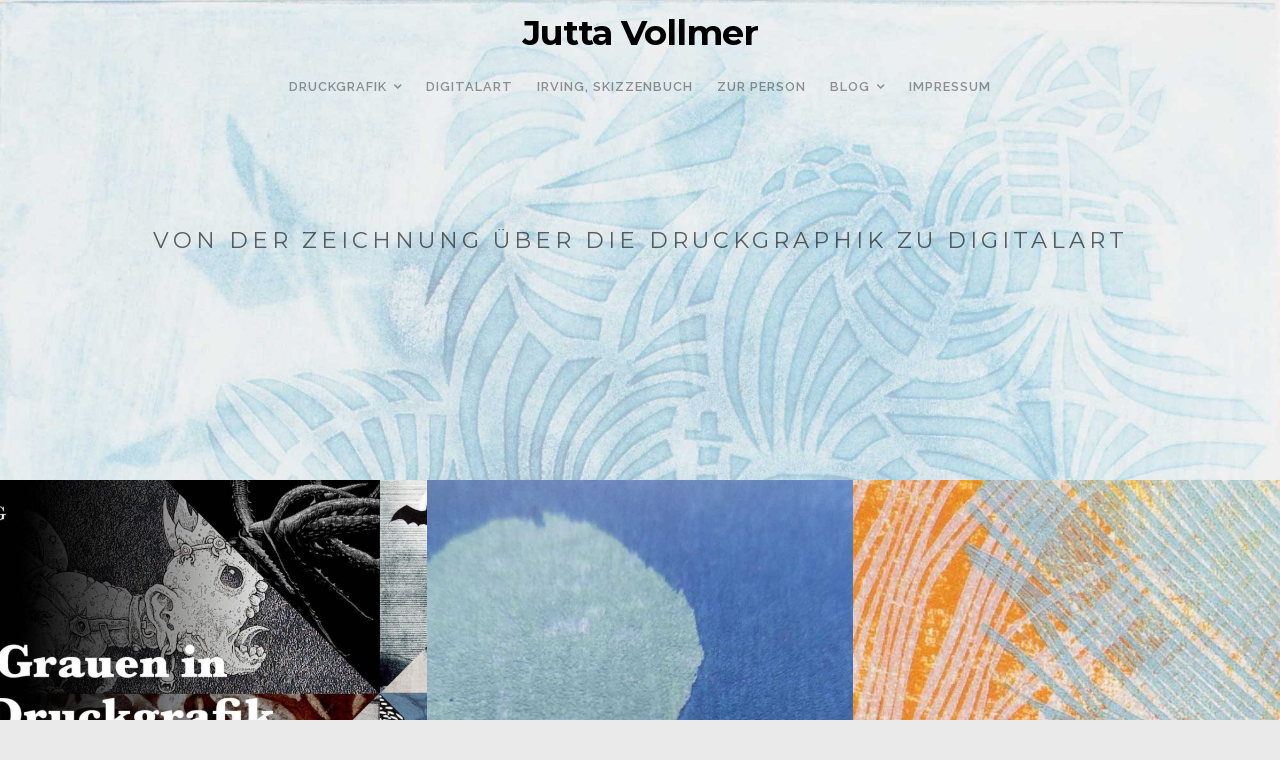

--- FILE ---
content_type: text/html; charset=UTF-8
request_url: https://www.jutta-vollmer.de/tag/printmaking/
body_size: 48216
content:
<!DOCTYPE html>

<html class="no-js" lang="de">

<head>

	<meta charset="UTF-8">
	<meta name="viewport" content="width=device-width, initial-scale=1">
	<link rel="profile" href="http://gmpg.org/xfn/11">

	<meta name='robots' content='index, follow, max-image-preview:large, max-snippet:-1, max-video-preview:-1' />
	<style>img:is([sizes="auto" i], [sizes^="auto," i]) { contain-intrinsic-size: 3000px 1500px }</style>
	
	<!-- This site is optimized with the Yoast SEO plugin v25.6 - https://yoast.com/wordpress/plugins/seo/ -->
	<title>printmaking Archive - Jutta Vollmer</title>
	<link rel="canonical" href="https://www.jutta-vollmer.de/tag/printmaking/" />
	<meta property="og:locale" content="de_DE" />
	<meta property="og:type" content="article" />
	<meta property="og:title" content="printmaking Archive - Jutta Vollmer" />
	<meta property="og:url" content="https://www.jutta-vollmer.de/tag/printmaking/" />
	<meta property="og:site_name" content="Jutta Vollmer" />
	<meta name="twitter:card" content="summary_large_image" />
	<meta name="twitter:site" content="@perlen60" />
	<script type="application/ld+json" class="yoast-schema-graph">{"@context":"https://schema.org","@graph":[{"@type":"CollectionPage","@id":"https://www.jutta-vollmer.de/tag/printmaking/","url":"https://www.jutta-vollmer.de/tag/printmaking/","name":"printmaking Archive - Jutta Vollmer","isPartOf":{"@id":"https://www.jutta-vollmer.de/#website"},"primaryImageOfPage":{"@id":"https://www.jutta-vollmer.de/tag/printmaking/#primaryimage"},"image":{"@id":"https://www.jutta-vollmer.de/tag/printmaking/#primaryimage"},"thumbnailUrl":"https://www.jutta-vollmer.de/wp-content/uploads/2023/07/grauen.jpg","breadcrumb":{"@id":"https://www.jutta-vollmer.de/tag/printmaking/#breadcrumb"},"inLanguage":"de"},{"@type":"ImageObject","inLanguage":"de","@id":"https://www.jutta-vollmer.de/tag/printmaking/#primaryimage","url":"https://www.jutta-vollmer.de/wp-content/uploads/2023/07/grauen.jpg","contentUrl":"https://www.jutta-vollmer.de/wp-content/uploads/2023/07/grauen.jpg","width":2048,"height":1152},{"@type":"BreadcrumbList","@id":"https://www.jutta-vollmer.de/tag/printmaking/#breadcrumb","itemListElement":[{"@type":"ListItem","position":1,"name":"Startseite","item":"https://www.jutta-vollmer.de/"},{"@type":"ListItem","position":2,"name":"printmaking"}]},{"@type":"WebSite","@id":"https://www.jutta-vollmer.de/#website","url":"https://www.jutta-vollmer.de/","name":"Jutta Vollmer","description":"Von der Zeichnung über die Druckgraphik zu Digitalart","publisher":{"@id":"https://www.jutta-vollmer.de/#/schema/person/f4f583bb1ccaead6afa07cca7030fbbc"},"potentialAction":[{"@type":"SearchAction","target":{"@type":"EntryPoint","urlTemplate":"https://www.jutta-vollmer.de/?s={search_term_string}"},"query-input":{"@type":"PropertyValueSpecification","valueRequired":true,"valueName":"search_term_string"}}],"inLanguage":"de"},{"@type":["Person","Organization"],"@id":"https://www.jutta-vollmer.de/#/schema/person/f4f583bb1ccaead6afa07cca7030fbbc","name":"Jutta Vollmer","image":{"@type":"ImageObject","inLanguage":"de","@id":"https://www.jutta-vollmer.de/#/schema/person/image/","url":"https://secure.gravatar.com/avatar/03385d1084932b2213f2e8a37dbf22f1e6180f97e5bce65ba94d650599f5735d?s=96&d=mm&r=g","contentUrl":"https://secure.gravatar.com/avatar/03385d1084932b2213f2e8a37dbf22f1e6180f97e5bce65ba94d650599f5735d?s=96&d=mm&r=g","caption":"Jutta Vollmer"},"logo":{"@id":"https://www.jutta-vollmer.de/#/schema/person/image/"},"sameAs":["https://www.jutta-vollmer.de"]}]}</script>
	<!-- / Yoast SEO plugin. -->


<link rel='dns-prefetch' href='//stats.wp.com' />
<link rel='dns-prefetch' href='//fonts.googleapis.com' />
<link rel='dns-prefetch' href='//www.googletagmanager.com' />
<link rel='preconnect' href='//c0.wp.com' />
<link rel="alternate" type="application/rss+xml" title="Jutta Vollmer &raquo; Feed" href="https://www.jutta-vollmer.de/feed/" />
<link rel="alternate" type="application/rss+xml" title="Jutta Vollmer &raquo; Kommentar-Feed" href="https://www.jutta-vollmer.de/comments/feed/" />
<link rel="alternate" type="application/rss+xml" title="Jutta Vollmer &raquo; printmaking Schlagwort-Feed" href="https://www.jutta-vollmer.de/tag/printmaking/feed/" />
<script type="text/javascript">
/* <![CDATA[ */
window._wpemojiSettings = {"baseUrl":"https:\/\/s.w.org\/images\/core\/emoji\/16.0.1\/72x72\/","ext":".png","svgUrl":"https:\/\/s.w.org\/images\/core\/emoji\/16.0.1\/svg\/","svgExt":".svg","source":{"concatemoji":"https:\/\/www.jutta-vollmer.de\/wp-includes\/js\/wp-emoji-release.min.js?ver=6.8.3"}};
/*! This file is auto-generated */
!function(s,n){var o,i,e;function c(e){try{var t={supportTests:e,timestamp:(new Date).valueOf()};sessionStorage.setItem(o,JSON.stringify(t))}catch(e){}}function p(e,t,n){e.clearRect(0,0,e.canvas.width,e.canvas.height),e.fillText(t,0,0);var t=new Uint32Array(e.getImageData(0,0,e.canvas.width,e.canvas.height).data),a=(e.clearRect(0,0,e.canvas.width,e.canvas.height),e.fillText(n,0,0),new Uint32Array(e.getImageData(0,0,e.canvas.width,e.canvas.height).data));return t.every(function(e,t){return e===a[t]})}function u(e,t){e.clearRect(0,0,e.canvas.width,e.canvas.height),e.fillText(t,0,0);for(var n=e.getImageData(16,16,1,1),a=0;a<n.data.length;a++)if(0!==n.data[a])return!1;return!0}function f(e,t,n,a){switch(t){case"flag":return n(e,"\ud83c\udff3\ufe0f\u200d\u26a7\ufe0f","\ud83c\udff3\ufe0f\u200b\u26a7\ufe0f")?!1:!n(e,"\ud83c\udde8\ud83c\uddf6","\ud83c\udde8\u200b\ud83c\uddf6")&&!n(e,"\ud83c\udff4\udb40\udc67\udb40\udc62\udb40\udc65\udb40\udc6e\udb40\udc67\udb40\udc7f","\ud83c\udff4\u200b\udb40\udc67\u200b\udb40\udc62\u200b\udb40\udc65\u200b\udb40\udc6e\u200b\udb40\udc67\u200b\udb40\udc7f");case"emoji":return!a(e,"\ud83e\udedf")}return!1}function g(e,t,n,a){var r="undefined"!=typeof WorkerGlobalScope&&self instanceof WorkerGlobalScope?new OffscreenCanvas(300,150):s.createElement("canvas"),o=r.getContext("2d",{willReadFrequently:!0}),i=(o.textBaseline="top",o.font="600 32px Arial",{});return e.forEach(function(e){i[e]=t(o,e,n,a)}),i}function t(e){var t=s.createElement("script");t.src=e,t.defer=!0,s.head.appendChild(t)}"undefined"!=typeof Promise&&(o="wpEmojiSettingsSupports",i=["flag","emoji"],n.supports={everything:!0,everythingExceptFlag:!0},e=new Promise(function(e){s.addEventListener("DOMContentLoaded",e,{once:!0})}),new Promise(function(t){var n=function(){try{var e=JSON.parse(sessionStorage.getItem(o));if("object"==typeof e&&"number"==typeof e.timestamp&&(new Date).valueOf()<e.timestamp+604800&&"object"==typeof e.supportTests)return e.supportTests}catch(e){}return null}();if(!n){if("undefined"!=typeof Worker&&"undefined"!=typeof OffscreenCanvas&&"undefined"!=typeof URL&&URL.createObjectURL&&"undefined"!=typeof Blob)try{var e="postMessage("+g.toString()+"("+[JSON.stringify(i),f.toString(),p.toString(),u.toString()].join(",")+"));",a=new Blob([e],{type:"text/javascript"}),r=new Worker(URL.createObjectURL(a),{name:"wpTestEmojiSupports"});return void(r.onmessage=function(e){c(n=e.data),r.terminate(),t(n)})}catch(e){}c(n=g(i,f,p,u))}t(n)}).then(function(e){for(var t in e)n.supports[t]=e[t],n.supports.everything=n.supports.everything&&n.supports[t],"flag"!==t&&(n.supports.everythingExceptFlag=n.supports.everythingExceptFlag&&n.supports[t]);n.supports.everythingExceptFlag=n.supports.everythingExceptFlag&&!n.supports.flag,n.DOMReady=!1,n.readyCallback=function(){n.DOMReady=!0}}).then(function(){return e}).then(function(){var e;n.supports.everything||(n.readyCallback(),(e=n.source||{}).concatemoji?t(e.concatemoji):e.wpemoji&&e.twemoji&&(t(e.twemoji),t(e.wpemoji)))}))}((window,document),window._wpemojiSettings);
/* ]]> */
</script>

<style id='wp-emoji-styles-inline-css' type='text/css'>

	img.wp-smiley, img.emoji {
		display: inline !important;
		border: none !important;
		box-shadow: none !important;
		height: 1em !important;
		width: 1em !important;
		margin: 0 0.07em !important;
		vertical-align: -0.1em !important;
		background: none !important;
		padding: 0 !important;
	}
</style>
<link rel='stylesheet' id='wp-block-library-css' href='https://c0.wp.com/c/6.8.3/wp-includes/css/dist/block-library/style.min.css' type='text/css' media='all' />
<style id='wp-block-library-theme-inline-css' type='text/css'>
.wp-block-audio :where(figcaption){color:#555;font-size:13px;text-align:center}.is-dark-theme .wp-block-audio :where(figcaption){color:#ffffffa6}.wp-block-audio{margin:0 0 1em}.wp-block-code{border:1px solid #ccc;border-radius:4px;font-family:Menlo,Consolas,monaco,monospace;padding:.8em 1em}.wp-block-embed :where(figcaption){color:#555;font-size:13px;text-align:center}.is-dark-theme .wp-block-embed :where(figcaption){color:#ffffffa6}.wp-block-embed{margin:0 0 1em}.blocks-gallery-caption{color:#555;font-size:13px;text-align:center}.is-dark-theme .blocks-gallery-caption{color:#ffffffa6}:root :where(.wp-block-image figcaption){color:#555;font-size:13px;text-align:center}.is-dark-theme :root :where(.wp-block-image figcaption){color:#ffffffa6}.wp-block-image{margin:0 0 1em}.wp-block-pullquote{border-bottom:4px solid;border-top:4px solid;color:currentColor;margin-bottom:1.75em}.wp-block-pullquote cite,.wp-block-pullquote footer,.wp-block-pullquote__citation{color:currentColor;font-size:.8125em;font-style:normal;text-transform:uppercase}.wp-block-quote{border-left:.25em solid;margin:0 0 1.75em;padding-left:1em}.wp-block-quote cite,.wp-block-quote footer{color:currentColor;font-size:.8125em;font-style:normal;position:relative}.wp-block-quote:where(.has-text-align-right){border-left:none;border-right:.25em solid;padding-left:0;padding-right:1em}.wp-block-quote:where(.has-text-align-center){border:none;padding-left:0}.wp-block-quote.is-large,.wp-block-quote.is-style-large,.wp-block-quote:where(.is-style-plain){border:none}.wp-block-search .wp-block-search__label{font-weight:700}.wp-block-search__button{border:1px solid #ccc;padding:.375em .625em}:where(.wp-block-group.has-background){padding:1.25em 2.375em}.wp-block-separator.has-css-opacity{opacity:.4}.wp-block-separator{border:none;border-bottom:2px solid;margin-left:auto;margin-right:auto}.wp-block-separator.has-alpha-channel-opacity{opacity:1}.wp-block-separator:not(.is-style-wide):not(.is-style-dots){width:100px}.wp-block-separator.has-background:not(.is-style-dots){border-bottom:none;height:1px}.wp-block-separator.has-background:not(.is-style-wide):not(.is-style-dots){height:2px}.wp-block-table{margin:0 0 1em}.wp-block-table td,.wp-block-table th{word-break:normal}.wp-block-table :where(figcaption){color:#555;font-size:13px;text-align:center}.is-dark-theme .wp-block-table :where(figcaption){color:#ffffffa6}.wp-block-video :where(figcaption){color:#555;font-size:13px;text-align:center}.is-dark-theme .wp-block-video :where(figcaption){color:#ffffffa6}.wp-block-video{margin:0 0 1em}:root :where(.wp-block-template-part.has-background){margin-bottom:0;margin-top:0;padding:1.25em 2.375em}
</style>
<style id='classic-theme-styles-inline-css' type='text/css'>
/*! This file is auto-generated */
.wp-block-button__link{color:#fff;background-color:#32373c;border-radius:9999px;box-shadow:none;text-decoration:none;padding:calc(.667em + 2px) calc(1.333em + 2px);font-size:1.125em}.wp-block-file__button{background:#32373c;color:#fff;text-decoration:none}
</style>
<link rel='stylesheet' id='mediaelement-css' href='https://c0.wp.com/c/6.8.3/wp-includes/js/mediaelement/mediaelementplayer-legacy.min.css' type='text/css' media='all' />
<link rel='stylesheet' id='wp-mediaelement-css' href='https://c0.wp.com/c/6.8.3/wp-includes/js/mediaelement/wp-mediaelement.min.css' type='text/css' media='all' />
<style id='jetpack-sharing-buttons-style-inline-css' type='text/css'>
.jetpack-sharing-buttons__services-list{display:flex;flex-direction:row;flex-wrap:wrap;gap:0;list-style-type:none;margin:5px;padding:0}.jetpack-sharing-buttons__services-list.has-small-icon-size{font-size:12px}.jetpack-sharing-buttons__services-list.has-normal-icon-size{font-size:16px}.jetpack-sharing-buttons__services-list.has-large-icon-size{font-size:24px}.jetpack-sharing-buttons__services-list.has-huge-icon-size{font-size:36px}@media print{.jetpack-sharing-buttons__services-list{display:none!important}}.editor-styles-wrapper .wp-block-jetpack-sharing-buttons{gap:0;padding-inline-start:0}ul.jetpack-sharing-buttons__services-list.has-background{padding:1.25em 2.375em}
</style>
<style id='global-styles-inline-css' type='text/css'>
:root{--wp--preset--aspect-ratio--square: 1;--wp--preset--aspect-ratio--4-3: 4/3;--wp--preset--aspect-ratio--3-4: 3/4;--wp--preset--aspect-ratio--3-2: 3/2;--wp--preset--aspect-ratio--2-3: 2/3;--wp--preset--aspect-ratio--16-9: 16/9;--wp--preset--aspect-ratio--9-16: 9/16;--wp--preset--color--black: #000000;--wp--preset--color--cyan-bluish-gray: #abb8c3;--wp--preset--color--white: #ffffff;--wp--preset--color--pale-pink: #f78da7;--wp--preset--color--vivid-red: #cf2e2e;--wp--preset--color--luminous-vivid-orange: #ff6900;--wp--preset--color--luminous-vivid-amber: #fcb900;--wp--preset--color--light-green-cyan: #7bdcb5;--wp--preset--color--vivid-green-cyan: #00d084;--wp--preset--color--pale-cyan-blue: #8ed1fc;--wp--preset--color--vivid-cyan-blue: #0693e3;--wp--preset--color--vivid-purple: #9b51e0;--wp--preset--gradient--vivid-cyan-blue-to-vivid-purple: linear-gradient(135deg,rgba(6,147,227,1) 0%,rgb(155,81,224) 100%);--wp--preset--gradient--light-green-cyan-to-vivid-green-cyan: linear-gradient(135deg,rgb(122,220,180) 0%,rgb(0,208,130) 100%);--wp--preset--gradient--luminous-vivid-amber-to-luminous-vivid-orange: linear-gradient(135deg,rgba(252,185,0,1) 0%,rgba(255,105,0,1) 100%);--wp--preset--gradient--luminous-vivid-orange-to-vivid-red: linear-gradient(135deg,rgba(255,105,0,1) 0%,rgb(207,46,46) 100%);--wp--preset--gradient--very-light-gray-to-cyan-bluish-gray: linear-gradient(135deg,rgb(238,238,238) 0%,rgb(169,184,195) 100%);--wp--preset--gradient--cool-to-warm-spectrum: linear-gradient(135deg,rgb(74,234,220) 0%,rgb(151,120,209) 20%,rgb(207,42,186) 40%,rgb(238,44,130) 60%,rgb(251,105,98) 80%,rgb(254,248,76) 100%);--wp--preset--gradient--blush-light-purple: linear-gradient(135deg,rgb(255,206,236) 0%,rgb(152,150,240) 100%);--wp--preset--gradient--blush-bordeaux: linear-gradient(135deg,rgb(254,205,165) 0%,rgb(254,45,45) 50%,rgb(107,0,62) 100%);--wp--preset--gradient--luminous-dusk: linear-gradient(135deg,rgb(255,203,112) 0%,rgb(199,81,192) 50%,rgb(65,88,208) 100%);--wp--preset--gradient--pale-ocean: linear-gradient(135deg,rgb(255,245,203) 0%,rgb(182,227,212) 50%,rgb(51,167,181) 100%);--wp--preset--gradient--electric-grass: linear-gradient(135deg,rgb(202,248,128) 0%,rgb(113,206,126) 100%);--wp--preset--gradient--midnight: linear-gradient(135deg,rgb(2,3,129) 0%,rgb(40,116,252) 100%);--wp--preset--font-size--small: 13px;--wp--preset--font-size--medium: 20px;--wp--preset--font-size--large: 36px;--wp--preset--font-size--x-large: 42px;--wp--preset--spacing--20: 0.44rem;--wp--preset--spacing--30: 0.67rem;--wp--preset--spacing--40: 1rem;--wp--preset--spacing--50: 1.5rem;--wp--preset--spacing--60: 2.25rem;--wp--preset--spacing--70: 3.38rem;--wp--preset--spacing--80: 5.06rem;--wp--preset--shadow--natural: 6px 6px 9px rgba(0, 0, 0, 0.2);--wp--preset--shadow--deep: 12px 12px 50px rgba(0, 0, 0, 0.4);--wp--preset--shadow--sharp: 6px 6px 0px rgba(0, 0, 0, 0.2);--wp--preset--shadow--outlined: 6px 6px 0px -3px rgba(255, 255, 255, 1), 6px 6px rgba(0, 0, 0, 1);--wp--preset--shadow--crisp: 6px 6px 0px rgba(0, 0, 0, 1);}:where(.is-layout-flex){gap: 0.5em;}:where(.is-layout-grid){gap: 0.5em;}body .is-layout-flex{display: flex;}.is-layout-flex{flex-wrap: wrap;align-items: center;}.is-layout-flex > :is(*, div){margin: 0;}body .is-layout-grid{display: grid;}.is-layout-grid > :is(*, div){margin: 0;}:where(.wp-block-columns.is-layout-flex){gap: 2em;}:where(.wp-block-columns.is-layout-grid){gap: 2em;}:where(.wp-block-post-template.is-layout-flex){gap: 1.25em;}:where(.wp-block-post-template.is-layout-grid){gap: 1.25em;}.has-black-color{color: var(--wp--preset--color--black) !important;}.has-cyan-bluish-gray-color{color: var(--wp--preset--color--cyan-bluish-gray) !important;}.has-white-color{color: var(--wp--preset--color--white) !important;}.has-pale-pink-color{color: var(--wp--preset--color--pale-pink) !important;}.has-vivid-red-color{color: var(--wp--preset--color--vivid-red) !important;}.has-luminous-vivid-orange-color{color: var(--wp--preset--color--luminous-vivid-orange) !important;}.has-luminous-vivid-amber-color{color: var(--wp--preset--color--luminous-vivid-amber) !important;}.has-light-green-cyan-color{color: var(--wp--preset--color--light-green-cyan) !important;}.has-vivid-green-cyan-color{color: var(--wp--preset--color--vivid-green-cyan) !important;}.has-pale-cyan-blue-color{color: var(--wp--preset--color--pale-cyan-blue) !important;}.has-vivid-cyan-blue-color{color: var(--wp--preset--color--vivid-cyan-blue) !important;}.has-vivid-purple-color{color: var(--wp--preset--color--vivid-purple) !important;}.has-black-background-color{background-color: var(--wp--preset--color--black) !important;}.has-cyan-bluish-gray-background-color{background-color: var(--wp--preset--color--cyan-bluish-gray) !important;}.has-white-background-color{background-color: var(--wp--preset--color--white) !important;}.has-pale-pink-background-color{background-color: var(--wp--preset--color--pale-pink) !important;}.has-vivid-red-background-color{background-color: var(--wp--preset--color--vivid-red) !important;}.has-luminous-vivid-orange-background-color{background-color: var(--wp--preset--color--luminous-vivid-orange) !important;}.has-luminous-vivid-amber-background-color{background-color: var(--wp--preset--color--luminous-vivid-amber) !important;}.has-light-green-cyan-background-color{background-color: var(--wp--preset--color--light-green-cyan) !important;}.has-vivid-green-cyan-background-color{background-color: var(--wp--preset--color--vivid-green-cyan) !important;}.has-pale-cyan-blue-background-color{background-color: var(--wp--preset--color--pale-cyan-blue) !important;}.has-vivid-cyan-blue-background-color{background-color: var(--wp--preset--color--vivid-cyan-blue) !important;}.has-vivid-purple-background-color{background-color: var(--wp--preset--color--vivid-purple) !important;}.has-black-border-color{border-color: var(--wp--preset--color--black) !important;}.has-cyan-bluish-gray-border-color{border-color: var(--wp--preset--color--cyan-bluish-gray) !important;}.has-white-border-color{border-color: var(--wp--preset--color--white) !important;}.has-pale-pink-border-color{border-color: var(--wp--preset--color--pale-pink) !important;}.has-vivid-red-border-color{border-color: var(--wp--preset--color--vivid-red) !important;}.has-luminous-vivid-orange-border-color{border-color: var(--wp--preset--color--luminous-vivid-orange) !important;}.has-luminous-vivid-amber-border-color{border-color: var(--wp--preset--color--luminous-vivid-amber) !important;}.has-light-green-cyan-border-color{border-color: var(--wp--preset--color--light-green-cyan) !important;}.has-vivid-green-cyan-border-color{border-color: var(--wp--preset--color--vivid-green-cyan) !important;}.has-pale-cyan-blue-border-color{border-color: var(--wp--preset--color--pale-cyan-blue) !important;}.has-vivid-cyan-blue-border-color{border-color: var(--wp--preset--color--vivid-cyan-blue) !important;}.has-vivid-purple-border-color{border-color: var(--wp--preset--color--vivid-purple) !important;}.has-vivid-cyan-blue-to-vivid-purple-gradient-background{background: var(--wp--preset--gradient--vivid-cyan-blue-to-vivid-purple) !important;}.has-light-green-cyan-to-vivid-green-cyan-gradient-background{background: var(--wp--preset--gradient--light-green-cyan-to-vivid-green-cyan) !important;}.has-luminous-vivid-amber-to-luminous-vivid-orange-gradient-background{background: var(--wp--preset--gradient--luminous-vivid-amber-to-luminous-vivid-orange) !important;}.has-luminous-vivid-orange-to-vivid-red-gradient-background{background: var(--wp--preset--gradient--luminous-vivid-orange-to-vivid-red) !important;}.has-very-light-gray-to-cyan-bluish-gray-gradient-background{background: var(--wp--preset--gradient--very-light-gray-to-cyan-bluish-gray) !important;}.has-cool-to-warm-spectrum-gradient-background{background: var(--wp--preset--gradient--cool-to-warm-spectrum) !important;}.has-blush-light-purple-gradient-background{background: var(--wp--preset--gradient--blush-light-purple) !important;}.has-blush-bordeaux-gradient-background{background: var(--wp--preset--gradient--blush-bordeaux) !important;}.has-luminous-dusk-gradient-background{background: var(--wp--preset--gradient--luminous-dusk) !important;}.has-pale-ocean-gradient-background{background: var(--wp--preset--gradient--pale-ocean) !important;}.has-electric-grass-gradient-background{background: var(--wp--preset--gradient--electric-grass) !important;}.has-midnight-gradient-background{background: var(--wp--preset--gradient--midnight) !important;}.has-small-font-size{font-size: var(--wp--preset--font-size--small) !important;}.has-medium-font-size{font-size: var(--wp--preset--font-size--medium) !important;}.has-large-font-size{font-size: var(--wp--preset--font-size--large) !important;}.has-x-large-font-size{font-size: var(--wp--preset--font-size--x-large) !important;}
:where(.wp-block-post-template.is-layout-flex){gap: 1.25em;}:where(.wp-block-post-template.is-layout-grid){gap: 1.25em;}
:where(.wp-block-columns.is-layout-flex){gap: 2em;}:where(.wp-block-columns.is-layout-grid){gap: 2em;}
:root :where(.wp-block-pullquote){font-size: 1.5em;line-height: 1.6;}
</style>
<link rel='stylesheet' id='contact-form-7-css' href='https://www.jutta-vollmer.de/wp-content/plugins/contact-form-7/includes/css/styles.css?ver=6.1.4' type='text/css' media='all' />
<link rel='stylesheet' id='block-lite-style-css' href='https://www.jutta-vollmer.de/wp-content/themes/block-lite/style.css?ver=6.8.3' type='text/css' media='all' />
<link rel='stylesheet' id='block-lite-style-conditionals-css' href='https://www.jutta-vollmer.de/wp-content/themes/block-lite/css/style-conditionals.css?ver=1.0' type='text/css' media='all' />
<link rel='stylesheet' id='block-lite-style-mobile-css' href='https://www.jutta-vollmer.de/wp-content/themes/block-lite/css/style-mobile.css?ver=1.0' type='text/css' media='all' />
<link rel='stylesheet' id='font-awesome-css' href='https://www.jutta-vollmer.de/wp-content/themes/block-lite/css/font-awesome.css?ver=1.0' type='text/css' media='all' />
<link rel='stylesheet' id='block-lite-fonts-css' href='//fonts.googleapis.com/css?family=Raleway%3A400%2C200%2C300%2C800%2C700%2C500%2C600%2C900%2C100%7CMontserrat%3A100%2C100i%2C200%2C200i%2C300%2C300i%2C400%2C400i%2C500%2C500i%2C600%2C600i%2C700%2C700i%2C800%2C800i%2C900%2C900i%7CMerriweather%3A300%2C300i%2C400%2C400i%2C700%2C700i&#038;subset=latin%2Clatin-ext' type='text/css' media='all' />
<script type="text/javascript" src="https://c0.wp.com/c/6.8.3/wp-includes/js/jquery/jquery.min.js" id="jquery-core-js"></script>
<script type="text/javascript" src="https://c0.wp.com/c/6.8.3/wp-includes/js/jquery/jquery-migrate.min.js" id="jquery-migrate-js"></script>
<script type="text/javascript" src="https://www.jutta-vollmer.de/wp-content/themes/block-lite/js/jquery.sidr.js?ver=1.0" id="jquery-sidr-js"></script>
<script type="text/javascript" src="https://www.jutta-vollmer.de/wp-content/themes/block-lite/js/jquery.fitvids.js?ver=1.0" id="jquery-fitvids-js"></script>
<script type="text/javascript" src="https://www.jutta-vollmer.de/wp-content/themes/block-lite/js/jquery.bgBrightness.js?ver=1.0" id="jquery-bg-brightness-js"></script>
<link rel="https://api.w.org/" href="https://www.jutta-vollmer.de/wp-json/" /><link rel="alternate" title="JSON" type="application/json" href="https://www.jutta-vollmer.de/wp-json/wp/v2/tags/24" /><link rel="EditURI" type="application/rsd+xml" title="RSD" href="https://www.jutta-vollmer.de/xmlrpc.php?rsd" />
<meta name="generator" content="WordPress 6.8.3" />
<meta name="generator" content="Site Kit by Google 1.170.0" /><meta name="google-site-verification" content="lzrSazpoo5eAvkxK5evtAlB-cuR2Wrrc265T-tNd_i0" />
<!-- Global site tag (gtag.js) - Google Analytics -->
<script>
  window.dataLayer = window.dataLayer || [];
  function gtag(){dataLayer.push(arguments);}
  gtag('js', new Date());

  gtag('config', 'UA-179635178-1');
</script>
<script async src="https://www.googletagmanager.com/gtag/js?id=UA-179635178-1"></script>	<style>img#wpstats{display:none}</style>
		<style type="text/css" id="custom-background-css">
body.custom-background { background-color: #eaeaea; }
</style>
	<link rel="icon" href="https://www.jutta-vollmer.de/wp-content/uploads/2020/08/cropped-icon-32x32.png" sizes="32x32" />
<link rel="icon" href="https://www.jutta-vollmer.de/wp-content/uploads/2020/08/cropped-icon-192x192.png" sizes="192x192" />
<link rel="apple-touch-icon" href="https://www.jutta-vollmer.de/wp-content/uploads/2020/08/cropped-icon-180x180.png" />
<meta name="msapplication-TileImage" content="https://www.jutta-vollmer.de/wp-content/uploads/2020/08/cropped-icon-270x270.png" />

	<style>

		.wp-custom-header {
			background-image: url('https://www.jutta-vollmer.de/wp-content/uploads/2020/08/IMGP9422.jpg');
	}
	
	#wrapper .footer {
		background-color: #c4c4c4;	}

	.block-header-inactive #header {
		background-color: #d0d4d8;	}

	</style>

	<style id="sccss"></style>
</head>

<body class="archive tag tag-printmaking tag-24 custom-background wp-embed-responsive wp-theme-block-lite block-no-logo block-nav-center block-desc-center block-desc-active block-header-active block-header-video-inactive block-background-image">


<!-- BEGIN #wrapper -->
<div id="wrapper">

	<!-- BEGIN #header -->
	<header id="header">

		<!-- BEGIN #nav-bar -->
		<div id="nav-bar">

					<p class="site-title">
				<a href="https://www.jutta-vollmer.de/" rel="home">Jutta Vollmer</a>
			</p>
		
		
			<!-- BEGIN #navigation -->
			<nav id="navigation" class="navigation-main" role="navigation" aria-label="Primary Navigation">

				<ul id="menu-primaer" class="menu" role="menubar"><li id="menu-item-174" class="menu-item menu-item-type-post_type menu-item-object-page menu-item-has-children menu-item-174" aria-haspopup="true" aria-expanded="false" tabindex="0"><a href="https://www.jutta-vollmer.de/druckgrafik/"><span>Druckgrafik</span></a>
<ul class="sub-menu">
	<li id="menu-item-558" class="menu-item menu-item-type-post_type menu-item-object-page menu-item-558"><a href="https://www.jutta-vollmer.de/abdrucke/"><span>Abdrucke</span></a></li>
	<li id="menu-item-508" class="menu-item menu-item-type-post_type menu-item-object-page menu-item-508"><a href="https://www.jutta-vollmer.de/vergaenglichkeit/"><span>Vergänglichkeit</span></a></li>
	<li id="menu-item-450" class="menu-item menu-item-type-post_type menu-item-object-post menu-item-450"><a href="https://www.jutta-vollmer.de/treibholz/"><span>Treibholz</span></a></li>
	<li id="menu-item-150" class="menu-item menu-item-type-post_type menu-item-object-page menu-item-150"><a href="https://www.jutta-vollmer.de/de-rode-ridder/"><span>De rode ridder</span></a></li>
	<li id="menu-item-204" class="menu-item menu-item-type-post_type menu-item-object-page menu-item-204"><a href="https://www.jutta-vollmer.de/packing-prints/"><span>Packing Prints</span></a></li>
</ul>
</li>
<li id="menu-item-230" class="menu-item menu-item-type-post_type menu-item-object-page menu-item-230"><a href="https://www.jutta-vollmer.de/digitalart/"><span>Digitalart</span></a></li>
<li id="menu-item-264" class="menu-item menu-item-type-post_type menu-item-object-page menu-item-264"><a href="https://www.jutta-vollmer.de/irving-skizzenbuch/"><span>Irving, Skizzenbuch</span></a></li>
<li id="menu-item-83" class="menu-item menu-item-type-post_type menu-item-object-page current_page_parent menu-item-83"><a href="https://www.jutta-vollmer.de/jutta-vollmer/"><span>Zur Person</span></a></li>
<li id="menu-item-368" class="menu-item menu-item-type-post_type menu-item-object-page menu-item-home menu-item-has-children menu-item-368" aria-haspopup="true" aria-expanded="false" tabindex="0"><a href="https://www.jutta-vollmer.de/blog/"><span>Blog</span></a>
<ul class="sub-menu">
	<li id="menu-item-651" class="menu-item menu-item-type-post_type menu-item-object-post menu-item-651"><a href="https://www.jutta-vollmer.de/die-erde/"><span>Die Erde</span></a></li>
	<li id="menu-item-609" class="menu-item menu-item-type-post_type menu-item-object-post menu-item-609"><a href="https://www.jutta-vollmer.de/ein-mit-zeichnungen-und-drucken-ueberarbeitetes-reclamheft-erlaeuterungen-zu-lessings-minna-von-barnhelm/"><span>Minna von Barnhelm</span></a></li>
	<li id="menu-item-584" class="menu-item menu-item-type-post_type menu-item-object-post menu-item-584"><a href="https://www.jutta-vollmer.de/das-grauen-in-der-druckgrafik/"><span>Das Grauen in der Druckgrafik</span></a></li>
	<li id="menu-item-579" class="menu-item menu-item-type-post_type menu-item-object-post menu-item-579"><a href="https://www.jutta-vollmer.de/mezzotinto/"><span>Mezzotinto</span></a></li>
	<li id="menu-item-571" class="menu-item menu-item-type-post_type menu-item-object-post menu-item-571"><a href="https://www.jutta-vollmer.de/zeiten-mit-holzdruck/"><span>Zeiten mit Holzdruck</span></a></li>
	<li id="menu-item-534" class="menu-item menu-item-type-post_type menu-item-object-post menu-item-534"><a href="https://www.jutta-vollmer.de/offene-ateliers-in-koeln/"><span>Offene Ateliers in KÖln</span></a></li>
	<li id="menu-item-517" class="menu-item menu-item-type-post_type menu-item-object-post menu-item-517"><a href="https://www.jutta-vollmer.de/die-ambivalenz-des-sommers/"><span>Sommer 2022</span></a></li>
	<li id="menu-item-491" class="menu-item menu-item-type-post_type menu-item-object-post menu-item-491"><a href="https://www.jutta-vollmer.de/was-hat-holzschnitt-mit-schwarzen-schafen-zu-tun/"><span>was hat Holzschnitt mit schwarzen Schafen zu tun?</span></a></li>
	<li id="menu-item-481" class="menu-item menu-item-type-post_type menu-item-object-post menu-item-481"><a href="https://www.jutta-vollmer.de/das-licht-im-tunnel/"><span>Das Licht im Tunnel</span></a></li>
	<li id="menu-item-468" class="menu-item menu-item-type-post_type menu-item-object-post menu-item-468"><a href="https://www.jutta-vollmer.de/einzigartigkeit/"><span>Einzigartigkeit</span></a></li>
	<li id="menu-item-460" class="menu-item menu-item-type-post_type menu-item-object-post menu-item-460"><a href="https://www.jutta-vollmer.de/schutzschild/"><span>Schutzschild</span></a></li>
	<li id="menu-item-429" class="menu-item menu-item-type-post_type menu-item-object-post menu-item-429"><a href="https://www.jutta-vollmer.de/hintergrund/"><span>Der Hintergrund</span></a></li>
	<li id="menu-item-405" class="menu-item menu-item-type-post_type menu-item-object-post menu-item-405"><a href="https://www.jutta-vollmer.de/relation/"><span>Relation</span></a></li>
	<li id="menu-item-391" class="menu-item menu-item-type-post_type menu-item-object-post menu-item-391"><a href="https://www.jutta-vollmer.de/catapillar/"><span>Catapillar</span></a></li>
	<li id="menu-item-376" class="menu-item menu-item-type-post_type menu-item-object-post menu-item-376"><a href="https://www.jutta-vollmer.de/die-letzten-rosen/"><span>Die letzten Rosen</span></a></li>
	<li id="menu-item-367" class="menu-item menu-item-type-post_type menu-item-object-post menu-item-367"><a href="https://www.jutta-vollmer.de/stillleben/"><span>Ein Stillleben</span></a></li>
	<li id="menu-item-359" class="menu-item menu-item-type-post_type menu-item-object-post menu-item-359"><a href="https://www.jutta-vollmer.de/papier/"><span>Kein Papier – Kein Bütten – keine Druckkunst</span></a></li>
	<li id="menu-item-358" class="menu-item menu-item-type-post_type menu-item-object-post menu-item-358"><a href="https://www.jutta-vollmer.de/brombeere/"><span>Brombeere</span></a></li>
	<li id="menu-item-320" class="menu-item menu-item-type-post_type menu-item-object-post menu-item-320"><a href="https://www.jutta-vollmer.de/tischdecke/"><span>Washington Irving – Skizzenbuch</span></a></li>
	<li id="menu-item-321" class="menu-item menu-item-type-post_type menu-item-object-post menu-item-321"><a href="https://www.jutta-vollmer.de/kuerbis/"><span>Kürbisblüte</span></a></li>
	<li id="menu-item-286" class="menu-item menu-item-type-post_type menu-item-object-page menu-item-286"><a href="https://www.jutta-vollmer.de/irving-skizzenbuch/"><span>Irving, Skizzenbuch</span></a></li>
	<li id="menu-item-298" class="menu-item menu-item-type-post_type menu-item-object-post menu-item-298"><a href="https://www.jutta-vollmer.de/nass/"><span>Nass</span></a></li>
	<li id="menu-item-241" class="menu-item menu-item-type-post_type menu-item-object-post menu-item-241"><a href="https://www.jutta-vollmer.de/zentrale-position/"><span>Zentrale Position</span></a></li>
	<li id="menu-item-211" class="menu-item menu-item-type-post_type menu-item-object-post menu-item-211"><a href="https://www.jutta-vollmer.de/holzschnitt-mal-anders/"><span>Holzschnitt mal anders</span></a></li>
	<li id="menu-item-189" class="menu-item menu-item-type-post_type menu-item-object-post menu-item-189"><a href="https://www.jutta-vollmer.de/kitsch/"><span>Kitsch</span></a></li>
	<li id="menu-item-176" class="menu-item menu-item-type-post_type menu-item-object-post menu-item-176"><a href="https://www.jutta-vollmer.de/daily-work/"><span>Daily work</span></a></li>
</ul>
</li>
<li id="menu-item-212" class="menu-item menu-item-type-post_type menu-item-object-page menu-item-212"><a href="https://www.jutta-vollmer.de/impressum/"><span>Impressum</span></a></li>
</ul>
			<!-- END #navigation -->
			</nav>

			<button type="button" id="menu-toggle" class="menu-toggle" href="#sidr">
				<svg class="icon-menu-open" version="1.1" id="icon-open" xmlns="http://www.w3.org/2000/svg" xmlns:xlink="http://www.w3.org/1999/xlink" x="0px" y="0px"
					width="24px" height="24px" viewBox="0 0 24 24" enable-background="new 0 0 24 24" xml:space="preserve">
					<rect y="2" width="24" height="2"/>
					<rect y="11" width="24" height="2"/>
					<rect y="20" width="24" height="2"/>
				</svg>
				<svg class="icon-menu-close" version="1.1" id="icon-close" xmlns="http://www.w3.org/2000/svg" xmlns:xlink="http://www.w3.org/1999/xlink" x="0px" y="0px" width="24px" height="24px" viewBox="0 0 24 24" enable-background="new 0 0 24 24" xml:space="preserve">
					<rect x="0" y="11" transform="matrix(-0.7071 -0.7071 0.7071 -0.7071 12 28.9706)" width="24" height="2"/>
					<rect x="0" y="11" transform="matrix(-0.7071 0.7071 -0.7071 -0.7071 28.9706 12)" width="24" height="2"/>
				</svg>
			</button>

		
		<!-- END #nav-bar -->
		</div>

		
			
			<!-- BEGIN #custom-header -->
			<div id="custom-header">

				<!-- BEGIN #masthead-->
				<div id="masthead">

					<div class="header-content">

						
													<p class="site-description">Von der Zeichnung über die Druckgraphik zu Digitalart</p>
						
						
					</div>

				<!-- END #masthead-->
				</div>

				
				<div id="wp-custom-header" class="wp-custom-header"><img src="https://www.jutta-vollmer.de/wp-content/uploads/2020/08/IMGP9422.jpg" width="2000" height="2002" alt="" srcset="https://www.jutta-vollmer.de/wp-content/uploads/2020/08/IMGP9422.jpg 2000w, https://www.jutta-vollmer.de/wp-content/uploads/2020/08/IMGP9422-300x300.jpg 300w, https://www.jutta-vollmer.de/wp-content/uploads/2020/08/IMGP9422-1024x1024.jpg 1024w, https://www.jutta-vollmer.de/wp-content/uploads/2020/08/IMGP9422-150x150.jpg 150w, https://www.jutta-vollmer.de/wp-content/uploads/2020/08/IMGP9422-768x769.jpg 768w, https://www.jutta-vollmer.de/wp-content/uploads/2020/08/IMGP9422-1534x1536.jpg 1534w, https://www.jutta-vollmer.de/wp-content/uploads/2020/08/IMGP9422-1200x1201.jpg 1200w, https://www.jutta-vollmer.de/wp-content/uploads/2020/08/IMGP9422-1980x1982.jpg 1980w" sizes="(max-width: 2000px) 100vw, 2000px" decoding="async" fetchpriority="high" /></div>
			<!-- END #custom-header -->
			</div>

			
		
	<!-- END #header -->
	</header>

	<!-- BEGIN .container -->
	<main class="container" role="main">

<!-- BEGIN .post class -->
<div class="post-581 post type-post status-publish format-standard has-post-thumbnail hentry category-druckgrafik tag-intaglio tag-printmaking" id="post-581">

	<!-- BEGIN .row -->
	<div class="row">

		<!-- BEGIN .block-post-layout -->
		<section id="infinite-container" class="block-post-layout clearfix">

			

		
	<!-- BEGIN .post class -->
	<article class="post-holder post-581 post type-post status-publish format-standard has-post-thumbnail hentry category-druckgrafik tag-intaglio tag-printmaking" id="post-581">

					<a class="featured-img banner-img" href="https://www.jutta-vollmer.de/das-grauen-in-der-druckgrafik/" rel="bookmark" title="Permalink to Das Grauen in der Druckgrafik" style="background-image: url(https://www.jutta-vollmer.de/wp-content/uploads/2023/07/grauen-1200x800.jpg);">
				<div class="img-title">
					<h2>Das Grauen in der Druckgrafik</h2>
					<p class="post-author"><span class="meta-prep meta-prep-author">Posted on</span> 25. Juli 2023 <em>by</em> Jutta Vollmer</p>
				</div>
			</a>
		
	<!-- END .post class -->
	</article>


		
	<!-- BEGIN .post class -->
	<article class="post-holder post-566 post type-post status-publish format-standard has-post-thumbnail hentry category-allgemein tag-holzdruck tag-print tag-printmaking tag-woodcut" id="post-566">

					<a class="featured-img banner-img" href="https://www.jutta-vollmer.de/zeiten-mit-holzdruck/" rel="bookmark" title="Permalink to Zeiten mit Holzdruck" style="background-image: url(https://www.jutta-vollmer.de/wp-content/uploads/2023/01/zeitenbeitrag-1200x800.jpg);">
				<div class="img-title">
					<h2>Zeiten mit Holzdruck</h2>
					<p class="post-author"><span class="meta-prep meta-prep-author">Posted on</span> 12. Januar 2023 <em>by</em> Jutta Vollmer</p>
				</div>
			</a>
		
	<!-- END .post class -->
	</article>


		
	<!-- BEGIN .post class -->
	<article class="post-holder post-512 post type-post status-publish format-standard has-post-thumbnail hentry category-druckgrafik category-hochdruck category-koelner-graphikwerkstatt tag-printmaking tag-summer" id="post-512">

					<a class="featured-img banner-img" href="https://www.jutta-vollmer.de/die-ambivalenz-des-sommers/" rel="bookmark" title="Permalink to Sommer 2022" style="background-image: url(https://www.jutta-vollmer.de/wp-content/uploads/2022/08/sobeitrag.jpg);">
				<div class="img-title">
					<h2>Sommer 2022</h2>
					<p class="post-author"><span class="meta-prep meta-prep-author">Posted on</span> 17. August 2022 <em>by</em> Jutta Vollmer</p>
				</div>
			</a>
		
	<!-- END .post class -->
	</article>


		
	<!-- BEGIN .post class -->
	<article class="post-holder post-486 post type-post status-publish format-standard has-post-thumbnail hentry category-allgemein tag-kunst tag-kunstmarkt tag-print tag-printmaking tag-woodcut" id="post-486">

					<a class="featured-img banner-img" href="https://www.jutta-vollmer.de/was-hat-holzschnitt-mit-schwarzen-schafen-zu-tun/" rel="bookmark" title="Permalink to was hat Holzschnitt mit schwarzen Schafen zu tun?" style="background-image: url(https://www.jutta-vollmer.de/wp-content/uploads/2021/04/sicht-847x800.jpg);">
				<div class="img-title">
					<h2>was hat Holzschnitt mit schwarzen Schafen zu tun?</h2>
					<p class="post-author"><span class="meta-prep meta-prep-author">Posted on</span> 29. April 2021 <em>by</em> Jutta Vollmer</p>
				</div>
			</a>
		
	<!-- END .post class -->
	</article>


		
	<!-- BEGIN .post class -->
	<article class="post-holder post-336 post type-post status-publish format-standard has-post-thumbnail hentry category-druckgrafik category-tiefdruck tag-buetten tag-buettenpapier-2 tag-druckkunst tag-intaglio tag-kaltnadel tag-papier tag-printmaking tag-radierung" id="post-336">

					<a class="featured-img banner-img" href="https://www.jutta-vollmer.de/papier/" rel="bookmark" title="Permalink to Kein Papier &#8211; Kein Bütten &#8211; keine Druckkunst" style="background-image: url(https://www.jutta-vollmer.de/wp-content/uploads/2020/09/kaltnadelbeitrag-1200x579.jpg);">
				<div class="img-title">
					<h2>Kein Papier &#8211; Kein Bütten &#8211; keine Druckkunst</h2>
					<p class="post-author"><span class="meta-prep meta-prep-author">Posted on</span> 16. September 2020 <em>by</em> Jutta Vollmer</p>
				</div>
			</a>
		
	<!-- END .post class -->
	</article>


		
	<!-- BEGIN .post class -->
	<article class="post-holder post-299 post type-post status-publish format-standard has-post-thumbnail hentry category-washington-irving-skizzenbuch tag-antiquariat tag-artistbook tag-holzschnitt tag-literatur tag-oldpaper tag-printmaking tag-reliefprinting tag-upcycling tag-woodcut tag-zeichnung" id="post-299">

					<a class="featured-img banner-img" href="https://www.jutta-vollmer.de/hortensie/" rel="bookmark" title="Permalink to Hortensie" style="background-image: url(https://www.jutta-vollmer.de/wp-content/uploads/2020/09/222-223beitrag.jpg);">
				<div class="img-title">
					<h2>Hortensie</h2>
					<p class="post-author"><span class="meta-prep meta-prep-author">Posted on</span> 11. September 2020 <em>by</em> Jutta Vollmer</p>
				</div>
			</a>
		
	<!-- END .post class -->
	</article>


		
	<!-- BEGIN .post class -->
	<article class="post-holder post-206 post type-post status-publish format-standard has-post-thumbnail hentry category-koelner-graphikwerkstatt tag-druckwerkstatt tag-glas tag-holzschnitt tag-koeln tag-printmaking tag-stillleben" id="post-206">

					<a class="featured-img banner-img" href="https://www.jutta-vollmer.de/holzschnitt-mal-anders/" rel="bookmark" title="Permalink to Holzschnitt mal anders" style="background-image: url(https://www.jutta-vollmer.de/wp-content/uploads/2020/09/glasbeitrag-1000x800.jpg);">
				<div class="img-title">
					<h2>Holzschnitt mal anders</h2>
					<p class="post-author"><span class="meta-prep meta-prep-author">Posted on</span> 3. September 2020 <em>by</em> Jutta Vollmer</p>
				</div>
			</a>
		
	<!-- END .post class -->
	</article>


	

		<!-- END .block-post-layout -->
		</section>

	<!-- END .row -->
	</div>

<!-- END .post class -->
</div>


<!-- END .container -->
</main>

<!-- BEGIN .footer -->
<footer class="footer" role="contentinfo">

	
	<!-- BEGIN .row -->
	<div class="row">

		<!-- BEGIN .content -->
		<div class="content">

			<!-- BEGIN .footer-widgets -->
			<div class="footer-widgets clearfix">

				<aside id="custom_html-7" class="widget_text widget widget_custom_html"><div class="widget_text footer-widget"><h3 class="widget-title">Kontakt</h3><div class="textwidget custom-html-widget"><a href="https://www.jutta-vollmer.de/kontakt/" > <img src="https://www.jutta-vollmer.de/wp-content/uploads/2020/09/kontakt.gif" width="50" height="40" alt="Icon Kontakt" /> </a></div></div></aside><aside id="custom_html-8" class="widget_text widget widget_custom_html"><div class="widget_text footer-widget"><div class="textwidget custom-html-widget"><a href="https://www.jutta-vollmer.de/impressum/">Impressum </a></div></div></aside><aside id="custom_html-9" class="widget_text widget widget_custom_html"><div class="widget_text footer-widget"><div class="textwidget custom-html-widget"><a href="https://www.jutta-vollmer.de/datenschutzerklaerung/">Datenschutzerklärung </a></div></div></aside>
			<!-- END .footer-widgets -->
			</div>

		<!-- END .content -->
		</div>

	<!-- END .row -->
	</div>

	
	<!-- BEGIN .row -->
	<div class="row">

		<!-- BEGIN .content -->
		<div class="content">

			<!-- BEGIN .footer-information -->
			<div class="footer-information">

				<div class="align-left">

					<p>Copyright &copy; 2026 &middot; All Rights Reserved &middot; Jutta Vollmer</p>

					
						<p><span class="footer-site-info"></span></p>

					
				</div>

				
				<nav class="align-right" role="navigation" aria-label="Social Navigation">

					<div class="social-menu"><ul id="menu-social-links-menue" class="social-icons"><li id="menu-item-64" class="menu-item menu-item-type-custom menu-item-object-custom menu-item-64"><a href="https://de-de.facebook.com/jutta.vollmer.7"><span class="screen-reader-text">Facebook</span></a></li>
<li id="menu-item-65" class="menu-item menu-item-type-custom menu-item-object-custom menu-item-65"><a href="https://twitter.com/perlen60"><span class="screen-reader-text">Twitter</span></a></li>
<li id="menu-item-66" class="menu-item menu-item-type-custom menu-item-object-custom menu-item-66"><a href="https://www.instagram.com/jutta_vollmer"><span class="screen-reader-text">Instagram</span></a></li>
<li id="menu-item-290" class="menu-item menu-item-type-post_type menu-item-object-page menu-item-290"><a href="https://www.jutta-vollmer.de/kontakt/"><span class="screen-reader-text">Kontakt</span></a></li>
</ul></div>
				</nav>

				
			<!-- END .footer-information -->
			</div>

		<!-- END .content -->
		</div>

	<!-- END .row -->
	</div>

<!-- END .footer -->
</footer>

<!-- END #wrapper -->
</div>

<script type="speculationrules">
{"prefetch":[{"source":"document","where":{"and":[{"href_matches":"\/*"},{"not":{"href_matches":["\/wp-*.php","\/wp-admin\/*","\/wp-content\/uploads\/*","\/wp-content\/*","\/wp-content\/plugins\/*","\/wp-content\/themes\/block-lite\/*","\/*\\?(.+)"]}},{"not":{"selector_matches":"a[rel~=\"nofollow\"]"}},{"not":{"selector_matches":".no-prefetch, .no-prefetch a"}}]},"eagerness":"conservative"}]}
</script>
<script type="text/javascript" src="https://c0.wp.com/c/6.8.3/wp-includes/js/dist/hooks.min.js" id="wp-hooks-js"></script>
<script type="text/javascript" src="https://c0.wp.com/c/6.8.3/wp-includes/js/dist/i18n.min.js" id="wp-i18n-js"></script>
<script type="text/javascript" id="wp-i18n-js-after">
/* <![CDATA[ */
wp.i18n.setLocaleData( { 'text direction\u0004ltr': [ 'ltr' ] } );
/* ]]> */
</script>
<script type="text/javascript" src="https://www.jutta-vollmer.de/wp-content/plugins/contact-form-7/includes/swv/js/index.js?ver=6.1.4" id="swv-js"></script>
<script type="text/javascript" id="contact-form-7-js-translations">
/* <![CDATA[ */
( function( domain, translations ) {
	var localeData = translations.locale_data[ domain ] || translations.locale_data.messages;
	localeData[""].domain = domain;
	wp.i18n.setLocaleData( localeData, domain );
} )( "contact-form-7", {"translation-revision-date":"2025-10-26 03:28:49+0000","generator":"GlotPress\/4.0.3","domain":"messages","locale_data":{"messages":{"":{"domain":"messages","plural-forms":"nplurals=2; plural=n != 1;","lang":"de"},"This contact form is placed in the wrong place.":["Dieses Kontaktformular wurde an der falschen Stelle platziert."],"Error:":["Fehler:"]}},"comment":{"reference":"includes\/js\/index.js"}} );
/* ]]> */
</script>
<script type="text/javascript" id="contact-form-7-js-before">
/* <![CDATA[ */
var wpcf7 = {
    "api": {
        "root": "https:\/\/www.jutta-vollmer.de\/wp-json\/",
        "namespace": "contact-form-7\/v1"
    },
    "cached": 1
};
/* ]]> */
</script>
<script type="text/javascript" src="https://www.jutta-vollmer.de/wp-content/plugins/contact-form-7/includes/js/index.js?ver=6.1.4" id="contact-form-7-js"></script>
<script type="text/javascript" src="https://c0.wp.com/c/6.8.3/wp-includes/js/hoverIntent.min.js" id="hoverIntent-js"></script>
<script type="text/javascript" src="https://www.jutta-vollmer.de/wp-content/themes/block-lite/js/jquery.custom.js?ver=1.0" id="block-lite-custom-js"></script>
<script type="text/javascript" id="jetpack-stats-js-before">
/* <![CDATA[ */
_stq = window._stq || [];
_stq.push([ "view", JSON.parse("{\"v\":\"ext\",\"blog\":\"182549751\",\"post\":\"0\",\"tz\":\"1\",\"srv\":\"www.jutta-vollmer.de\",\"arch_tag\":\"printmaking\",\"arch_results\":\"7\",\"j\":\"1:14.9\"}") ]);
_stq.push([ "clickTrackerInit", "182549751", "0" ]);
/* ]]> */
</script>
<script type="text/javascript" src="https://stats.wp.com/e-202603.js" id="jetpack-stats-js" defer="defer" data-wp-strategy="defer"></script>

</body>
</html>


<!-- Page supported by LiteSpeed Cache 7.7 on 2026-01-18 21:25:18 -->

--- FILE ---
content_type: text/css
request_url: https://www.jutta-vollmer.de/wp-content/themes/block-lite/style.css?ver=6.8.3
body_size: 52911
content:
/*******************************************************************************************************************

	Theme Name: Block Lite
	Theme URI: https://organicthemes.com/theme/block-lite/
	Description: The Block Lite theme features a modern and responsive design with a block style layout for blog posts. It's developed to work seamlessly with the WordPress 5 Gutenberg editor and custom blocks. The theme options are located within the WordPress customizer for a simple setup process. Block Lite is perfect for photography blogs, portfolios, writers, and more. Additionally, the theme is compatible with our Builder Widgets page builder plugin for creating dynamic page layouts.
	Author: Organic Themes
	Author URI: https://organicthemes.com
	License: GNU General Public License v2 or later
	License URI: http://www.gnu.org/licenses/gpl-2.0.html
	Version: 1.3
	Tested up to: 6.0
	Requires PHP: 5.6
	Text Domain: block-lite
	Domain Path: /languages/
	Tags: news, portfolio, photography, one-column, two-columns, three-columns, custom-background, custom-header, custom-menu, custom-logo, featured-images, featured-image-header, flexible-header, full-width-template, translation-ready, sticky-post, threaded-comments, editor-style, theme-options, footer-widgets

	The CSS, XHTML and Design are released under the GPL:
	http://www.opensource.org/licenses/gpl-license.php

********************************************************************************************************************

	Table of Contents:

	 0.	Global
	 1.	Hyperlinks
	 2.	Headings
	 3.	Header
	 4.	Navigation
	 5.	Content
	 7. Social Media
	 8. Pagination
	 9.	Images
	10. Slideshow
	11.	Wordpress Gallery
	12.	Widgets
	13.	RSS Widget
	14.	Calendar Widget
	15.	Custom Menu Widget
	16.	Search Form
	17.	Footer
	18.	Comments
	19.	Buttons
	20. Tables
	21. Forms
	22. CSS3 Styles
	23. Jetpack
	24. Screen Reader
	25. Gutenberg

*******************************************************************************************************************/

/* Micro Clearfix */
.row:before, .row:after, .clearfix:before, .clearfix:after { content:""; display:table; }
.row:after, .clearfix:after { clear: both; }
.row, .clearfix { zoom: 1; }

body {
	background-color: #ffffff;
	color: #666666;
	color: rgba(0, 0, 0, 0.6);
	font-family: 'Roboto', Helvetica, Arial, sans-serif;
	font-size: 1rem;
	line-height: 1.65;
	margin: 0px;
	padding: 0px;
}
body#tinymce {
	background-color: #ffffff;
	font-family: 'Roboto', Helvetica, Arial, sans-serif;
	box-sizing: border-box;
	padding: 12px 24px !important;
}

/************************************************
0.	Global
************************************************/

p {
	word-wrap: break-word;
	margin: 32px 0px;
	padding: 0px;
}
p:empty {
	display: none;
}
dfn, cite, em, i {
	font-style: italic;
}
strong, b {
	font-weight: bold;
}
big {
	font-size: 140%;
}
small {
	font-size: 60%;
}
s {
	text-decoration: line-through;
}
mark {
	background: #ff0;
	color: #000;
}
sub, sup {
	font-size: 75%;
	line-height: 0;
	position: relative;
	vertical-align: baseline;
}
sup {
	top: -0.5em;
}
sub {
	bottom: -0.25em;
}
div {
	display: block;
}
span {
	display: inline;
}
hr {
	border: 0;
	width: 100%;
	height: 1px;
	color: #dddddd;
	background-color: #dddddd;
	margin: 6px 0px 8px 0px;
	padding: 0px;
}
ol, ul {
	list-style: none;
	margin: 24px 0px;
	padding: 0px 0px 0px 12px;
}
ol li {
	list-style: inside;
	list-style-type: decimal;
	margin: 6px 0px;
	padding: 0px 0px 0px 12px;
}
ul li {
	list-style: inside;
	list-style-type: square;
	margin: 6px 0px;
	padding: 0px 0px 0px 12px;
}
ul ol li, ul ol ul ol li {
	list-style-type: decimal;
}
ol ul li, ol ul ol ul li {
	list-style-type: square;
}
blockquote,
.wp-block-quote,
.wp-block-quote.is-style-large {
	display: block;
	margin: 32px 0px;
	padding: 0px;
	border: none;
}
blockquote::before,
.wp-block-quote::before {
	display: inline-block;
	background: #dddddd;
	content: '';
	height: 4px;
	width: 120px;
	margin-bottom: 12px;
}
blockquote p,
.wp-block-quote p,
.wp-block-pullquote p {
	font-size: 130%;
	line-height: 1.5;
	margin: 0px;
	padding: 0px;
}
.wp-block-quote.is-style-large p {
	font-size: 160%;
	line-height: 1.5;
}
.wp-block-quote__citation,
.wp-block-quote cite,
.wp-block-quote footer {
	display: block;
	font-size: 0.85rem;
	margin-top: 12px;
	opacity: 0.6;
}
code, pre, .wp-block-code {
	background: #f4f4f4;
	font-family: Courier, sans-serif;
	line-height: 1.4;
	margin: 24px 0px;
	padding: 6px 8px;
	border: 1px solid rgba(0, 0, 0, 0.12);
	border-radius: 3px;
}
code {
	display: inline;
	white-space: normal;
}
pre {
	display: block;
	white-space: pre-line;
}
pre code {
	margin: 0px;
	padding: 0px;
	border: none;
	box-shadow: none;
}
img {
	-ms-interpolation-mode: bicubic;
	height: auto;
}
img, object, embed, iframe {
	max-width: 100%;
	margin: 0px auto 0px;
}
.clear {
	clear: both;
}
.hidden {
	display: none;
}
.hide-text {
	position: absolute;
	text-indent: -9999px;
	margin: 0px;
	padding: 0px;
}
.hide-img img {
	margin-left: -9999px;
}
.text-left {
	text-align: left;
}
.text-right {
	text-align: right;
}
.text-center {
	text-align: center;
}
.text-white, .text-white p, .text-white h1,
.text-white h2, .text-white h3, .text-white h4,
.text-white h5, .text-white h6, .text-white blockquote {
	color: #ffffff;
}
.align-center {
	float: none;
	text-align: center;
	margin-left: auto;
	margin-right: auto;
}
.align-left {
	float: left;
}
.align-right {
	float: right;
}
.padded {
	padding: 24px;
}
.vertical-center {
	top: 50%;
	position: absolute;
	-webkit-transform: translateY(-50%);
	-ms-transform: translateY(-50%);
	transform: translateY(-50%);
}
.horizontal-center {
	left: 50%;
	-webkit-transform: translateX(-50%);
	-ms-transform: translateX(-50%);
	transform: translateX(-50%);
	z-index: 7;
}
.absolute-center {
	top: 50%;
	left: 50%;
	position: absolute;
	-webkit-transform: translateX(-50%) translateY(-50%);
	-ms-transform: translateX(-50%) translateY(-50%);
	transform: translateX(-50%) translateY(-50%);
	z-index: 7;
}

/************************************************
1.	Hyperlinks
************************************************/

a img {
	border: none;
}
a, a:link, a:visited {
	color: #b58112;
	text-decoration: underline;
	word-wrap: break-word;
}
a:focus, a:hover, a:active {
	color: #d8980f;
}

/************************************************
2.	Headings
************************************************/

h1, h2, h3, h4, h5, h6 {
	color: #000000;
	line-height: 1.1;
	font-family: 'Montserrat', Helvetica, Arial, sans-serif;
	font-weight: 500;
	word-wrap: break-word;
	margin: 32px 0px;
	padding: 0px;
}
h1 {
	font-size: 1.6rem;
	letter-spacing: 5px;
	text-transform: uppercase;
}
h2 {
	font-size: 1.4rem;
	letter-spacing: 4px;
	text-transform: uppercase;
}
h3 {
	font-size: 1.3rem;
	letter-spacing: 2px;
	text-transform: uppercase;
}
h4 {
	font-size: 1.3rem;
}
h5 {
	font-size: 1.2rem;
}
h6 {
	font-size: 1.1rem;
}
h1 a, h2 a, h3 a, h4 a, h5 a, h6 a,
h1 a:link, h2 a:link, h3 a:link, h4 a:link, h5 a:link, h6 a:link,
h1 a:visited, h2 a:visited, h3 a:visited, h4 a:visited, h5 a:visited, h6 a:visited {
	color: #000000;
	text-decoration: none;
	border: none;
}
h1 a:hover, h2 a:hover, h3 a:hover, h4 a:hover, h5 a:hover, h6 a:hover,
h1 a:focus, h2 a:focus, h3 a:focus, h4 a:focus, h5 a:focus, h6 a:focus,
h1 a:active, h2 a:active, h3 a:active, h4 a:active, h5 a:active, h6 a:active {
	color: #d8980f;
	text-decoration: none;
	border: none;
}

/************************************************
3.	Header
************************************************/

#header {
	width: 100%;
	line-height: 0;
	margin: 0px;
	position: relative;
	z-index: 9;
}
#nav-bar {
	display: flex;
	align-items: center;
	justify-content: center;
	position: relative;
	width: 100%;
	margin: 0px;
	padding: 12px;
	box-sizing: border-box;
	z-index: 99;
}
#custom-header {
	display: flex;
	align-items: center;
	position: relative;
	min-height: 480px;
	margin: 0px;
	padding: 0px;
	overflow: hidden;
}
.header-content {
	max-width: 1180px;
	margin: 0 auto;
	padding: 0px;
}
.header-content p {
	text-align: center;
}
.category .header-content {
	margin-top: 48px;
}
.wp-custom-header {
	width: 100%;
	position: absolute;
	top: 0; left: 0;
	min-height: 480px;
	background-attachment: fixed;
	background-position: center center;
	background-repeat: no-repeat;
	background-size: cover;
	z-index: 1;
}
.home #custom-header,
.home .wp-custom-header {
	height: 100vh;
}
.block-no-logo .wp-custom-header {
	background-attachment: scroll;
}
.wp-custom-header .customize-partial-edit-shortcut {
	top: 50%;
	z-index: 9;
}
.wp-custom-header img {
	line-height: 0;
	margin-left: -999em;
}
.wp-custom-header iframe {
	width: 100%;
}
.wp-custom-header-video-button {
	display: none;
}
#masthead {
	display: block;
	position: relative;
	width: 100%;
	margin: 0px;
	padding: 0px;
	z-index: 8;
}
.custom-logo-link {
	display: block;
	line-height: 0;
	text-align: center;
	margin: 0px;
	padding: 24px;
}
.site-title {
	display: block;
	font-family: 'Montserrat', sans-serif;
	font-size: 2.2rem;
	font-weight: 700;
	line-height: 1.2;
	letter-spacing: -1px;
	text-align: center;
	text-transform: none;
	margin: 0px;
	padding: 0px 12px;
	word-wrap: break-word;
}
.site-title a,
.site-title a:link,
.site-title a:visited {
	display: inline-block;
	color: #000000;
	text-decoration: none;
}
.site-title a:hover,
.site-title a:focus,
.site-title a:active {
	text-decoration: underline;
}
.site-description {
	display: block;
	color: #000000;
	font-family: 'Montserrat', sans-serif;
	font-size: 1.4rem;
	font-weight: 400;
	text-align: center;
	text-transform: uppercase;
	letter-spacing: 4px;
	line-height: 1.4;
	margin: 0px auto 0px;
	padding: 0px 24px;
}
a.scroll-down {
	color: rgba(0, 0, 0, 0.4);
	text-align: center;
	width: 48px;
	height: 48px;
	line-height: 58px;
	position: absolute;
	bottom: 24px;
	left: 50%;
	margin-left: -24px;
	border-radius: 3px;
	transition: all .5s;
	z-index: 9;
}
.admin-bar a.scroll-down {
	bottom: 48px;
}
a.scroll-down i {
	position: relative;
	font-size: 42px;
	bottom: -2px;
}
a.scroll-down:hover {
	color: #000000;
	transform: scale(1.1);
	background-color: #ffffff;
}

/************************************************
4.	Navigation
************************************************/

#navigation {
	align-self: center;
	color: #999999;
	color: rgba(0, 0, 0, 0.4);
	font-family: 'Raleway', sans-serif;
	font-size: 0.8rem;
	font-weight: 600;
	text-align: center;
	text-transform: uppercase;
	letter-spacing: 1px;
	margin: 0px;
	padding: 0px;
	box-sizing:border-box;
	-moz-box-sizing:border-box;
	-webkit-box-sizing:border-box;
	z-index: 9;
}

/* Mobile Setup */
#side-menu,
.icon-menu-close,
button.menu-toggle {
	display: none;
}

/*** ESSENTIAL STYLES ***/
.menu, .menu * {
	display: table;
	margin:	0 auto 0;
	padding: 0;
	list-style:	none;
	width: -webkit-fit-content;
	width: -moz-fit-content;
	width: fit-content;
}
.menu span {
	display: inline;
}
ul.menu {
	float: left;
	line-height: 1;
}
.menu ul {
	margin: 0px;
	padding: 0px;
}
ul.menu ul,
div.menu ul ul {
	position: absolute;
	top: -9999px;
	left: -9999px;
	width: 240px; /* left offset of submenus need to match (see below) */
	opacity: 0;
	transition: opacity .15s ease-in-out;
	-moz-transition: opacity .15s ease-in-out;
	-webkit-transition: opacity .15s ease-in-out;
	-o-transition: opacity .15s ease-in-out;
}
ul.menu ul li,
div.menu ul ul li {
	width: 100%;
	margin: 0px;
}
.menu li {
	float: left;
	display: inline-block;
	position: relative;
	max-width: 240px;
}
.menu li li {
	display: block;
	position: relative;
}
.menu a {
	display: inline-block;
	position: relative;
}
.menu li:hover ul,
.menu li[aria-expanded="true"] ul {
	left: 0;
	top: 60px; /* match top ul list item height */
	z-index: 99;
	opacity: 1;
}
ul.menu li:hover li ul,
div.menu ul li:hover li ul,
ul.menu li:hover li ul ul,
div.menu ul li:hover li ul ul {
	top: -9999px;
	opacity: 1;
}
ul.menu li li:hover ul,
ul.menu li li[aria-expanded="true"] ul,
ul.menu li li ul li:hover ul,
ul.menu li li ul li[aria-expanded="true"] ul {
	left: 240px; /* match ul width */
	top: 0;
	opacity: 1;
}

/*** SKIN ***/
.menu {
	padding: 0px 12px;
}
.menu ul.sub-menu,
.menu ul.children {
	background-color: #ffffff;
	padding: 4px;
	border-radius: 2px;
	box-shadow: 0px 0px 6px rgba(0, 0, 0, 0.12);
	transition-delay: .2s;
	-webkit-transition-delay: .2s; /* Safari */
}
.menu ul.sub-menu ul.sub-menu,
.menu ul.children ul.children {
	margin-top: -4px;
	transition-delay: 0s;
	-webkit-transition-delay: 0s; /* Safari */
}
.menu a,
.menu a:link,
.menu a:visited {
	color: #999999;
	color: rgba(0, 0, 0, 0.4);
	background: none;
	line-height: 18px;
	text-decoration: none;
	margin: 24px 0px;
	padding: 0px 12px;
}
.menu a:focus,
.menu a:hover,
.menu a:active {
	color: #000000;
	outline: 0;
}
.menu li {
	margin: 0px;
}
.menu li li {
	background: none;
	margin: 0px;
}
.menu li li a,
.menu li li a:link,
.menu li li a:visited {
	display: block;
	color: rgba(0, 0, 0, 0.4) !important;
	width: auto;
	background: none;
	text-transform: none;
	text-align: left;
	line-height: 1.4;
	margin: 0px;
	padding: 12px;
	border-radius: 2px;
}
.menu li li a:focus,
.menu li li a:hover,
.menu li li a:active,
.menu li li.current-menu-item a,
.menu li li.current_page_item a {
	color: #000000 !important;
	background: rgba(0, 0, 0, .04);
	outline: 0;
}

/*** ARROWS **/
.menu li.menu-item-has-children > a::after {
	font-family: 'FontAwesome';
	content: '\f107';
	margin-left: 6px;
}
.menu li li.menu-item-has-children > a::after {
	position: absolute;
	content: '\f105';
	right: 12px;
}

/************************************************
5. Content
************************************************/

#wrapper,
.container {
	margin: 0px;
	padding: 0px;
}
.content {
	position: relative;
	width: 100%;
	margin: 0px auto;
	padding: 0px 48px;
	box-sizing: border-box;
	overflow: hidden;
}
.content:before, .content:after,
.post-holder:before, .post-holder:after {
	content: "";
	display: table;
}
.content:after,
.post-holder:after {
	clear: both;
}
.block-post-layout {
	width: 100%;
	max-width: 100%;
	position: relative;
	overflow: auto;
}
.home.block-header-inactive.block-no-logo .post-holder:first-child {
	float: none;
	width: 100%;
	min-height: 480px;
}
.home.block-header-inactive.block-no-logo .post-holder:first-child .featured-img .img-title {
	opacity: 1;
}
.home.block-header-inactive.block-no-logo .post-holder:first-child h2 {
	font-size: 2rem;
}
.post-holder {
	float: left;
	width: 33.33%;
	height: 33.33vw;
	margin: 0px;
}
.post-holder h2 {
	font-size: 1.1rem;
	font-weight: 500;
	letter-spacing: 1px;
	line-height: 1.1;
	text-transform: uppercase;
	margin: 0; padding: 0;
}
.post-holder .post-author {
	float: none;
	font-size: 70%;
	line-height: 1.6;
	margin: 6px 0px;
	padding: 0;
}
.post-holder .featured-content {
	display: flex;
	align-items: center;
	height: 100%;
	padding: 8%;
	box-sizing: border-box;
}
.post-holder .featured-content .excerpt p {
	font-size: 90%;
}
.post-holder .featured-content .excerpt .link-more {
	padding-bottom: 0px;
}
.post-holder .post-content {
	max-height: 100%;
	overflow: hidden;
}
.post-holder .featured-img {
	display: flex;
	align-items: center;
	width: 100%;
	height: 100%;
	max-height: none;
	text-decoration: none;
}
.post-holder .featured-img::before {
	content: '';
	position: absolute;
	top: 0; left: 0;
	width: 100%; height: 100%;
	background-color: rgba(0, 0, 0, 0);
	transition: all .25s ease-in-out;
	box-sizing: border-box;
	z-index: 2;
}
.post-holder .featured-img:hover::before {
	background-color: rgba(0, 0, 0, 0.4);
}
.post-holder .featured-img .img-title {
	opacity: 0;
	transition: all 1s ease-in-out;
}
.post-holder .featured-img:hover .img-title {
	opacity: 1;
}
.post-holder .featured-img .img-title h2,
.post-holder .featured-img .img-title .post-author {
	transition: all .35s ease-in-out;
}
.post-holder .featured-img:hover .img-title h2 {
	top: 0;
}
.post-holder .featured-img:hover .img-title .post-author {
	bottom: 0;
}
.post-holder .featured-img .img-title h2 {
	position: relative;
	top: -12px;
}
.post-holder .featured-img .img-title .post-author {
	position: relative;
	bottom: -12px;
	margin-bottom: 0px;
	border: none;
}
.entry-content,
.comments-wrapper {
	display: block;
	position: relative;
	max-width: 760px;
	margin-left: auto;
	margin-right: auto;
	padding: 48px 0px;
	box-sizing: border-box;
}
.full-width .entry-content {
	max-width: none;
}
.entry-content > p:first-child {
	padding-top: 0px;
}
.entry-header {
	text-align: center;
	margin-top: 0px;
	margin-bottom: 0px;
	padding-top: 0px;
	padding-bottom: 24px;
}
.post-navigation {
	overflow: hidden;
}
.post-meta {
	display: flex;
	width: calc(100% + 96px);
	margin: 0px 0px 0px -48px;
	border-top: 1px solid rgba(0, 0, 0, 0.12);
	border-bottom: 1px solid rgba(0, 0, 0, 0.12);
}
.post-meta .post-information:first-child,
.post-meta .post-information:nth-child(2):last-child {
	width: 75%;
}
.post-meta .post-navigation {
	width: 25%;
}
.post-meta .previous-post,
.post-meta .next-post {
	display: flex;
	align-items: center;
	justify-content: center;
	flex-direction: column;
	text-align: center;
	position: relative;
	background-color: rgba(0, 0, 0, 0.04);
	background-size: cover;
	background-position: center center;
	width: 100%;
	height: 25vw;
	padding: 24px 36px;
	box-sizing: border-box;
	transition: all .25s ease-in-out;
}
.post-meta .previous-post:hover,
.post-meta .next-post:hover {
	cursor: pointer;
	background-color: rgba(0, 0, 0, 0.08);
	transform: scale(1.1);
}
.post-meta .previous-post a,
.post-meta .next-post a {
	font-weight: 600;
	font-family: 'Raleway';
	text-transform: uppercase;
	text-decoration: none;
	letter-spacing: 1px;
}
.post-meta .previous-post span,
.post-meta .next-post span {
	display: block;
	position: relative;
	margin-bottom: 6px;
	z-index: 8;
}
.post-meta .previous-post i,
.post-meta .next-post i {
	display: block;
	font-size: 48px;
}
.post-meta .post-information {
	display: flex;
	align-items: center;
	justify-content: center;
	flex-direction: column;
	background-color: rgba(0, 0, 0, 0.04);
	width: 50%;
	height: 25vw;
	padding: 24px;
	box-sizing: border-box;
}
.post-meta .next-post,
.post-meta .post-information {
	border-left: 1px solid rgba(0, 0, 0, 0.12);
}
.post-information .post-author::after {
	content: '';
	display: inline-block;
	width: 80px;
	margin: 0px auto;
	border-bottom: 4px solid rgba(0, 0, 0, 0.12);
}
.post-author {
	float: left;
	color: #999999;
	color: rgba(0, 0, 0, 0.4);
	width: 100%;
	margin: 0px;
	padding: 8px 0px;
}
.post-author p,
.post-date p {
	margin: 0px;
	padding: 0px;
}
.post-author .author-avatar {
	float: none;
	display: inline-block;
	width: auto;
	margin: 0px;
	padding: 0px;
	overflow: hidden;
	border-radius: 2px;
}
.post-author h6 {
	text-transform: uppercase;
	letter-spacing: 4px;
	margin: 0px;
	padding: 0px;
}
.post-edit-link {
	display: block;
	padding-top: 8px;
}
.post-date,
.post-taxonomy {
	float: left;
	color: #999999;
	color: rgba(0, 0, 0, 0.4);
	width: 100%;
	font-size: 0.9rem;
	margin: 0px;
	padding: 8px 0px;
}
.post-taxonomy p {
	margin: 0px;
	padding: 0px;
}
.next-post,
.previous-post {
	font-size: 0.9rem;
}
.previous-post {
	float: left;
}
.next-post {
	float: right;
}
.page-links {
	display: block;
	overflow: hidden;
	margin: 12px 0px;
}
.page-links .link-label {
	color: #000000;
	font-weight: bold;
	margin-left: 0px;
}
.page-links span {
	margin: 0px 3px;
}
.author-posts {
	margin: 0px 0px 12px 0px;
	padding: 0px;
}
.author-posts li {
	margin: 0px;
	padding: 6px 0px;
	border-bottom: 1px solid rgba(0, 0, 0, 0.12);
}
.wp-audio-shortcode {
	margin: 12px 0px;
}
.sticky,
.bypostauthor {
	position: relative;
}

/************************************************
7. Social Media
************************************************/

.social-icons {
	list-style: none;
	margin: 0px;
	padding: 0px;
}
.social-icons li {
	display: inline-block;
	list-style: none;
	margin: 0px;
	padding: 0px;
}
.social-icons li a {
	display: block;
	background: #cccccc;
	background: rgba(0, 0, 0, 0.08);
	color: #666666;
	color: rgba(0, 0, 0, 0.4);
	text-align: center;
	text-decoration: none;
	line-height: 36px;
	min-width: 36px;
	margin: 2px;
	padding: 0px;
	border-radius: 2px;
}
.social-icons li a:hover {
	background: #444444;
	background: rgba(0, 0, 0, 0.8);
	color: #ffffff;
}
.social-icons li a::before {
	font-family: 'FontAwesome';
	font-size: 16px;
	font-weight: normal;
	content: '\f0c1';
}
.social-icons li a span {
	display: none;
}
.social-icons li a[href*="facebook.com"]::before		{ content: '\f09a'; }
.social-icons li a[href*="twitter.com"]::before 		{ content: '\f099'; }
.social-icons li a[href*="plus.google.com"]::before 	{ content: '\f0d5'; }
.social-icons li a[href*="linkedin.com"]::before	 	{ content: '\f0e1'; }
.social-icons li a[href*="github.com"]::before		 	{ content: '\f113'; }
.social-icons li a[href*="dribbble.com"]::before		{ content: '\f17d'; }
.social-icons li a[href*="foursquare.com"]::before		{ content: '\f180'; }
.social-icons li a[href*="pinterest.com"]::before		{ content: '\f0d2'; }
.social-icons li a[href*="wordpress.com"]::before		{ content: '\f19a'; }
.social-icons li a[href*="youtube.com"]::before			{ content: '\f16a'; }
.social-icons li a[href*="vine.co"]::before				{ content: '\f1ca'; }
.social-icons li a[href*="instagram.com"]::before		{ content: '\f16d'; }
.social-icons li a[href*="stackexchange.com"]::before	{ content: '\f18d'; }
.social-icons li a[href*="spotify.com"]::before			{ content: '\f1bc'; }
.social-icons li a[href*="amazon.com"]::before			{ content: '\f270'; }
.social-icons li a[href*="flickr.com"]::before			{ content: '\f16e'; }
.social-icons li a[href*="vimeo.com"]::before			{ content: '\f27d'; }
.social-icons li a[href*="yelp.com"]::before			{ content: '\f1e9'; }
.social-icons li a[href*="mailto:"]::before				{ content: '\f0e0'; }
.social-icons li a[href$="/feed/"]::before				{ content: '\f09e'; }

.menu li a[href*="facebook.com"]::before		{ font-family: 'FontAwesome'; content: '\f09a'; }
.menu li a[href*="twitter.com"]::before 		{ font-family: 'FontAwesome'; content: '\f099'; }
.menu li a[href*="plus.google.com"]::before 	{ font-family: 'FontAwesome'; content: '\f0d5'; }
.menu li a[href*="linkedin.com"]::before	 	{ font-family: 'FontAwesome'; content: '\f0e1'; }
.menu li a[href*="github.com"]::before		 	{ font-family: 'FontAwesome'; content: '\f113'; }
.menu li a[href*="dribbble.com"]::before		{ font-family: 'FontAwesome'; content: '\f17d'; }
.menu li a[href*="foursquare.com"]::before		{ font-family: 'FontAwesome'; content: '\f180'; }
.menu li a[href*="pinterest.com"]::before		{ font-family: 'FontAwesome'; content: '\f0d2'; }
.menu li a[href*="wordpress.com"]::before		{ font-family: 'FontAwesome'; content: '\f19a'; }
.menu li a[href*="youtube.com"]::before			{ font-family: 'FontAwesome'; content: '\f16a'; }
.menu li a[href*="vine.co"]::before				{ font-family: 'FontAwesome'; content: '\f1ca'; }
.menu li a[href*="instagram.com"]::before		{ font-family: 'FontAwesome'; content: '\f16d'; }
.menu li a[href*="stackexchange.com"]::before	{ font-family: 'FontAwesome'; content: '\f18d'; }
.menu li a[href*="spotify.com"]::before			{ font-family: 'FontAwesome'; content: '\f1bc'; }
.menu li a[href*="amazon.com"]::before			{ font-family: 'FontAwesome'; content: '\f270'; }
.menu li a[href*="flickr.com"]::before			{ font-family: 'FontAwesome'; content: '\f16e'; }
.menu li a[href*="vimeo.com"]::before			{ font-family: 'FontAwesome'; content: '\f27d'; }
.menu li a[href*="yelp.com"]::before			{ font-family: 'FontAwesome'; content: '\f1e9'; }
.menu li a[href*="mailto:"]::before				{ font-family: 'FontAwesome'; content: '\f0e0'; }
.menu li a[href$="/feed/"]::before				{ font-family: 'FontAwesome'; content: '\f09e'; }

.menu li a[href*="facebook.com"], .menu li a[href*="twitter.com"],
.menu li a[href*="plus.google.com"], .menu li a[href*="linkedin.com"],
.menu li a[href*="github.com"], .menu li a[href*="dribbble.com"],
.menu li a[href*="foursquare.com"], .menu li a[href*="pinterest.com"],
.menu li a[href*="wordpress.com"], .menu li a[href*="youtube.com"],
.menu li a[href*="vine.co"], .menu li a[href*="instagram.com"],
.menu li a[href*="stackexchange.com"], .menu li a[href*="spotify.com"],
.menu li a[href*="amazon.com"], .menu li a[href*="flickr.com"],
.menu li a[href*="vimeo.com"], .menu li a[href*="yelp.com"],
.menu li a[href*="mailto:"], .menu li a[href$="/feed/"] {
	font-size: 110%;
	padding-left: 12px;
	padding-right: 12px;
}
.menu li a[href*="facebook.com"] span, .menu li a[href*="twitter.com"] span,
.menu li a[href*="plus.google.com"] span, .menu li a[href*="linkedin.com"] span,
.menu li a[href*="github.com"] span, .menu li a[href*="dribbble.com"] span,
.menu li a[href*="foursquare.com"] span, .menu li a[href*="pinterest.com"] span,
.menu li a[href*="wordpress.com"], .menu li a[href*="youtube.com"] span,
.menu li a[href*="vine.co"] span, .menu li a[href*="instagram.com"] span,
.menu li a[href*="stackexchange.com"] span, .menu li a[href*="spotify.com"] span,
.menu li a[href*="amazon.com"] span, .menu li a[href*="flickr.com"] span,
.menu li a[href*="vimeo.com"] span, .menu li a[href*="yelp.com"] span,
.menu li a[href*="mailto:"] span, .menu li a[href$="/feed/"] span {
	display: none;
}

.social-icons li a[href*="twitter.com"]:hover	{
	background: #00aced;
}
.social-icons li a[href*="facebook.com"]:hover	{
	background: #3b5998;
}
.social-icons li a[href*="plus.google.com"]:hover {
	background: #dd4b39;
}
.social-icons li a[href*="linkedin.com"]:hover {
	background: #007bb6;
}
.social-icons li a[href*="pinterest.com"]:hover	{
	background: #cb2027;
}
.social-icons li a[href*="youtube.com"]:hover	{
	background: #bb0000;
}
.social-icons li a[href*="instagram.com"]:hover	{
	background: #517fa4;
}
.social-icons li a[href*="dribbble.com"]:hover {
	background: #ea4c89;
}
.social-icons li a[href*="foursquare.com"]:hover {
	background: #0072b1;
}

/************************************************
8.	Pagination
************************************************/

.pagination {
	display: inline-block;
	position: absolute;
	bottom: 24px; right: 24px;
	z-index: 9;
}
.pagination .nav-links {
	display: flex;
	text-align: center;
}
.pagination .nav-links a,
.pagination .nav-links span {
	display: flex;
	align-items: center;
	justify-content: center;
	position: relative;
	background-color: #ffffff;
	width: 48px; height: 48px;
	line-height: 48px;
	text-decoration: none;
	transition: all .5s;
	padding: 0px;
	border: 1px solid rgba(0, 0, 0, 0.12);
	box-sizing: border-box;
	z-index: 8;
}
.pagination .nav-links a:first-child:last-child {
	border-radius: 2px;
}
.pagination .nav-links a:nth-child(1) {
	border-radius: 2px 0px 0px 2px;
}
.pagination .nav-links a:nth-child(2) {
	border-radius: 0px 2px 2px 0px;
	left: -1px;
}
.pagination .nav-links a:hover {
	transform: scale(1.1);
	border-radius: 2px;
	box-shadow: 0px 0px 6px rgba(0, 0, 0, 0.12);
	z-index: 9;
}
.pagination .nav-links a i {
	position: relative;
	color: rgba(0, 0, 0, 0.4);
	font-size: 24px;
	transition: all .25s ease-in-out;
}
.pagination .nav-links a:hover i {
	color: #000000;
}
.pagination.navigation {
	display: block;
	position: relative;
	bottom: auto;
	right: auto;
}
.pagination.navigation .nav-links {
	align-items: center;
	justify-content: center;
}
.pagination.navigation .nav-links a,
.pagination.navigation .nav-links > span,
.pagination.navigation .nav-links a:nth-child(1),
.pagination.navigation .nav-links a:nth-child(2) {
	left: auto;
	margin: 2px;
	border-radius: 0px;
}

/************************************************
9.	Images
************************************************/

.featured-img {
	display: block;
	text-align: center;
	line-height: 0;
	margin: 0px auto 0px;
}
.banner-img {
	display: flex;
	align-items: center;
	width: 100%;
	height: 100%;
	max-height: 720px;
	position: relative;
	background-position: center center;
	-webkit-background-size: cover;
	-moz-background-size: cover;
	-o-background-size: cover;
	background-size: cover;
}
.block-singular .banner-img {
	background-attachment: fixed;
}
.banner-img.profile-img {
	min-height: auto;
	margin-bottom: 36px;
}
.banner-img img {
	margin-left: -9999px;
}
.banner-img .img-headline {
	color: #ffffff;
	margin: 0px;
	padding: 0px;
}
.banner-img .post-author {
	float: none;
	display: inline-block;
	width: auto;
	font-size: 80%;
	line-height: 1.6;
	padding: 0px 0px 8px 0px;
	margin-bottom: 18px;
	border-bottom: 2px solid #ffffff;
}
.banner-img .excerpt {
	max-width: 800px;
	line-height: 1.6;
	margin: 0px auto;
	padding: 0px;
}
.no-js .banner-img .img-title {
	top: 24px;
	opacity: 0;
}
.banner-img .img-title {
	position: relative;
	top: 0;
	width: 100%;
	padding: 0px 24px;
	z-index: 7;
	opacity: 1;
	box-sizing: border-box;
	transition: all 1s ease-in-out;
	transition-delay: 0.5s;
}
.block-singular .banner-img .img-title {
	padding-top: 120px;
	padding-bottom: 60px;
}
.avatar {
	background: #ffffff;
	margin: 10px 20px 10px 0px;
	padding: 6px;
}
.author-avatar {
	width: 20%;
	display: block;
	text-align: center;
	margin: 0px auto 24px;
}
.author-avatar .avatar {
	margin: 0px;
	padding: 0px;
	border: none;
	border-radius: 3px;
	overflow: hidden;
}
img.hide-img {
	line-height: 0;
	margin-left: -999em;
	padding: 0px;
}
img.aligncenter,
.wp-block-image .aligncenter {
	text-align: center;
	margin: 16px auto;
	padding: 0px;
}
img.alignnone,
.wp-block-image .alignnone {
	margin: 16px 0px;
	padding: 0px;
}
img.alignright,
.wp-block-image .alignright {
	margin: 16px 0px 16px 24px;
	padding: 0px;
}
img.alignleft,
.wp-block-image .alignleft {
	margin: 16px 24px 16px 0px;
	padding: 0px;
}
.alignwide, .alignfull {
	position: relative;
}
.alignfull {
	width: 100vw;
	left: calc(-50vw + 50%);
	margin-left: 0px;
	margin-right: 0px;
}
.alignwide {
	width: calc(100% + 96px);
	left: -48px;
	margin-left: 0px;
	margin-right: 0px;
}
p.alignwide {
	padding-left: 24px;
	padding-right: 24px;
	box-sizing: border-box;
}
.aligncenter, .alignnone {
	display: block;
	margin-left: auto;
	margin-right: auto;
}
.aligncenter {
	text-align: center;
}
.alignright {
	float: right;
	margin-left: 24px;
}
.alignleft {
	float: left;
	margin-right: 24px;
}
.wp-caption {
	max-width: 100%;
	line-height: 0;
	margin-top: 12px;
	margin-bottom: 12px;
	padding: 0px;
	overflow: hidden;
}
.wp-caption a {
	display: block;
}
.wp-caption img {
	width: 100%;
	margin: 0px auto 0px;
	padding: 0px;
}
.wp-caption p.wp-caption-text {
	display: inline-block;
	font-size: 0.85rem;
	line-height: 1.6;
	margin: 0px;
	padding: 8px 0px;
	border-bottom: 2px solid rgba(0, 0, 0, 0.12);
}

/************************************************
11.	WordPress Gallery
************************************************/

.gallery {
	margin: 18px auto 18px !important;
}
.gallery .gallery-item {
	float: left;
	margin-top: 0 !important;
	text-align: center;
	width: 33%;
	padding: 6px;
	box-sizing: border-box;
}
.gallery-item a {
	display: block;
	line-height: 0;
}
.gallery img {
	border: 6px solid rgba(0, 0, 0, 0.12) !important;
	margin: 6px;
	padding: 0px;
	border-radius: 2px;
	box-sizing: border-box;
	transition: all .25s;
	-moz-transition: all .25s;
	-webkit-transition: all .25s;
	-o-transition: all .25s;
}
.gallery img:hover {
	border-color: rgba(0, 0, 0, 0.4) !important;
}
.gallery .gallery-caption {
	font-size: 12px;
	line-height: 1.65;
	margin: 2px 0px 6px 0px;
}
.gallery dl, .gallery dt {
	margin: 0px;
}
.gallery br+br {
	display: none;
}

/************************************************
12.	Widgets
************************************************/

.widget {
	margin-bottom: 48px;
	padding: 0px;
}
.widget:last-child {
	margin-bottom: 0px;
}
.widget-title {
	font-size: 0.9rem;
	letter-spacing: 0px;
	margin-bottom: 12px;
	padding-bottom: 0px;
	border-bottom: none;
}
.widget ul, .widget li {
	list-style-type: none;
}
.widget ul {
	margin: 0px;
	padding: 6px 0px;
}
.widget li {
	display: block;
	margin: 0px;
	padding: 6px 0px;
}
.widget li li {
	padding-left: 12px;
}
.widget li li:last-child {
	padding-bottom: 0px;
}
.widget li a {
	margin: 0px;
	padding: 0px;
}
.widget table {
	margin: 0px;
}
.textwidget {
	margin: 0px;
	padding: 0px;
}
.textwidget p {
	margin: 12px 0px;
}
.tagcloud {
	line-height: 1.2;
}
.widget_search {
	overflow: hidden;
}

/************************************************
13.	RSS Widget
************************************************/

.widget a.rsswidget {
	display: block;
}
.widget .widget-title a.rsswidget {
	display: inline;
}
.widget .rss-date {
	display: block;
	font-size: 0.8rem;
	margin-bottom: 12px;
}

/************************************************
14.	Calendar Widget
************************************************/

#calendar_wrap {
	margin: 0px auto 0px;
	padding: 0px;
}
#wp-calendar {
	width: 100%;
	font-size: 0.8rem;
	text-align: center;
}
#wp-calendar #today {
	background: #999999;
	background: rgba(0, 0, 0, 0.6);
	color: #ffffff;
	font-weight: bold;
}
#wp-calendar a {
	margin: 0px;
}
#wp-calendar caption {
	font-size: 16px;
	margin: 5px 0px 5px 0px;
}
#wp-calendar #prev a {
	float: left;
	margin: 0px;
	text-align: left;
	padding-left: 12px;
}
#wp-calendar #next a {
	float: right;
	margin: 0px;
	text-align: right;
	padding-right: 12px;
}

/************************************************
15.	Custom Menu Widget
************************************************/

.widget ul.menu {
	float: none;
	width: 100%;
	text-align: left;
}
.widget ul.menu .current_page_item a,
.widget ul.menu .current-menu-item a {
	color: #d8980f;
	background: none;
}
.widget ul.menu li a {
	display: block;
	background: none;
	color: #b58112;
	width: auto;
	height: auto;
	text-transform: none;
	text-shadow: none;
	line-height: 1.8;
	margin: 0px;
	padding: 0px;
	border: none;
}
.widget ul.menu li a:hover {
	color: #d8980f;
	background: none;
	text-decoration: underline;
}
.widget ul.menu li {
	float: none;
	display: block;
	background: none !important;
	max-width: none;
	margin: 0px;
	padding: 6px 0px;
	width: 100%;
}
.widget ul.menu li:last-child {
	border-bottom: none;
}
.widget ul.menu li span {
	top: 1px;
	right: 0px;
}
.widget ul.menu li ul.sub-menu {
	background: none !important;
	width: 100%;
	margin: 0px;
	padding: 6px 0px;
	position: static;
	box-shadow: none;
	opacity: 1;
	z-index: 9;
}
.widget ul.menu li ul.sub-menu span {
	display: none;
}
.widget ul.menu li ul.sub-menu li a {
	padding-left: 12px;
}
.widget ul.menu li ul.sub-menu li ul.sub-menu li {
	display: none;
}

/************************************************
16.	Search Form
************************************************/

#searchform {
	display: flex;
	margin: 0px;
	padding: 0px;
}
#searchform label {
	display: none;
}
#searchform .search-field,
#searchform #s {
	float: left;
	background: rgba(0, 0, 0, 0.04);
	color: #999999;
	width: 72%;
	line-height: 1.4;
	margin: 0px;
	padding: 8px;
	box-sizing: border-box;
	border: 1px solid rgba(0, 0, 0, 0.12);
}
#searchform #searchsubmit {
	float: right;
	width: 22%;
	font-family: 'Raleway';
	line-height: 1.2;
	margin-top: 0px;
	margin-bottom: 0px;
	margin-left: 4%;
	padding: 12px;
}
.no-result-search {
	display: block;
	margin-top: 12px;
}
.no-result-search #searchform {
	max-width: 480px;
}

/************************************************
17.	Footer
************************************************/

.footer {
	background: #f4f4f4;
	margin: 0px auto 0px;
	padding: 0px;
	overflow: hidden;
}
.footer .content {
	padding-top: 0px;
	padding-bottom: 0px;
}
.footer-widgets {
	display: flex;
	justify-content: space-between;
	flex-wrap: wrap;
	max-width: 1180px;
	padding-top: 36px;
	padding-bottom: 36px;
	margin: 0px auto;
}
.footer-widgets .widget {
	width: 25%;
	margin-top: 12px;
	margin-bottom: 0px;
	padding: 0px;
	border-bottom: none;
}
.footer-widgets .footer-widget {
	padding-right: 24px;
}
.footer-widgets .widget:first-child:nth-last-child(1),
.footer-widgets .widget:first-child:nth-last-child(1) ~ .widget {
	width: 100%;
}
.footer-widgets .widget:first-child:nth-last-child(2),
.footer-widgets .widget:first-child:nth-last-child(2) ~ .widget {
	width: 50%;
}
.footer-widgets .widget:first-child:nth-last-child(3),
.footer-widgets .widget:first-child:nth-last-child(3) ~ .widget {
	width: 33.3%;
}
.footer-widgets .widget:last-child .footer-widget,
.footer-widgets .widget:nth-child(4n+4) .footer-widget {
	padding-right: 0px;
}
.footer-widgets .widget:nth-child(4n+1) {
	clear: both;
}
.footer-information {
	max-width: 1180px;
	margin: 0px auto;
	padding: 24px 0px;
	overflow: hidden;
}
.footer-information p {
	font-size: 80%;
	opacity: 0.8;
	margin: 0px;
	padding: 0px;
}
.footer-information a {
	color: rgba(0, 0, 0, 0.6);
}
.footer-information a:hover {
	color: #000000;
}

/************************************************
18.	Comments
************************************************/

#comments {
	width: 100%;
}
#comments-title {
	font-size: 2rem;
	text-align: center;
	margin: 0px;
	padding-top: 0px;
	padding-bottom: 24px;
}
.comment-subscription-form {
	padding: 6px 0px;
}
.commentlist li .avatar {
	float: left;
	margin: 0px 12px 12px 0px;
	padding: 0px;
	border: none;
	border-radius: 3px;
}
.commentlist {
	margin: 0px;
	padding: 0px;
}
.commentlist ol {
	margin: 0px;
	padding: 10px;
}
.commentlist li {
	margin: 12px 0px;
	padding: 0px;
	list-style: none;
	border-radius: 2px;
	box-shadow: 0px 0px 18px rgba(0, 0, 0, 0.12);
}
.commentlist li ul li {
	margin: 0px;
	box-shadow: none;
	border-top: 1px solid rgba(0, 0, 0, 0.12);
}
.commentlist p {
	margin: 12px 0px;
	padding: 0px;
}
#respond {
	padding: 18px 24px;
	border-radius: 2px;
	box-shadow: 0px 0px 18px rgba(0, 0, 0, 0.12);
}
.commentlist + #respond {
	margin-top: 12px;
}
.comment {
	padding: 18px;
	overflow: hidden;
}
#commentform {
	margin: 0px;
}
#commentform p {
	margin: 12px 0px;
}
#commentform .form-submit {
	padding-top: 12px;
}
#respond:after {
	content: ".";
	display: block;
	height: 0px;
	clear: both;
	visibility: hidden;
}
#cancel-comment-reply-link {
	float: right;
	font-size: 1.1rem;
	font-weight: normal;
	text-transform: none;
	margin: 12px 0px;
}
p.logged-in-as {
	margin-top: -6px;
	padding: 0px;
}
.nocomments {
	display: none;
}
.edit-link {
	float: right;
	margin-top: 12px;
}
.reply {
	float: left;
	margin: 6px 0px;
}
.reply a,
.reply a:link,
.reply a:visited {
	margin: 0px;
	padding: 6px 18px;
}
.commentmetadata {
	font-size: 10px;
	line-height: 14px;
	margin: 0px;
	display: block;
}
.navigation {
	display: block;
	text-align: center;
	margin-top: 24px;
}
.form-allowed-tags {
	display: none;
}
.thread-alt, .thread-even,
.children, .even, .alt {
	margin: 0px;
	padding: 0px;
}

/************************************************
19.	Buttons
************************************************/

button, .button, a.button, a.button:link, a.button:visited,
#comments .reply a, .wp-block-button__link, .wp-block-search__button,
#searchsubmit, #prevLink a, #prevLink a:link, #prevLink a:visited, #nextLink a,
button[type=submit], input[type=submit], #submit, input#submit, input.button,
#infinite-handle span button, .sidr-class-site-header-cart a.sidr-class-button {
	display: inline-block;
	position: relative;
	background-color: #b58112;
	color: #cccccc !important;
	color: rgba(255, 255, 255, .7) !important;
	font-style: normal;
	font-size: 80%;
	font-weight: 600;
	text-transform: uppercase;
	text-decoration: none;
	text-shadow: 1px 1px 0px rgba(0, 0, 0, 0.12);
	letter-spacing: 1px;
	padding: 12px 24px;
	border-radius: 3px;
	border: 1px solid rgba(0, 0, 0, 0.12);
	box-sizing: border-box;
	-webkit-appearance: none;
}
button:hover, .button:hover, a.button:hover, a.button:focus, a.button:active,
.wp-block-button__link:not(.has-text-color):not(.has-background):hover,
.wp-block-button__link:not(.has-text-color):not(.has-background):active,
.wp-block-button__link:not(.has-text-color):not(.has-background):focus,
#comments .reply a:hover, .wp-block-search__button:hover, #searchsubmit:hover,
#prevLink a:hover, #nextLink a:hover, input[type=submit]:hover,
button[type=submit]:hover, #submit:hover, input#submit:hover, input.button:hover,
#infinite-handle span button:hover, .sidr-class-site-header-cart a.sidr-class-button:hover {
	background-color: #d8980f;
	color: #ffffff !important;
	text-shadow: -1px -1px 0px rgba(0, 0, 0, .12);
	box-shadow: inset 0px 3px 0px rgba(0, 0, 0, .24);
	cursor: pointer;
}

/************************************************
20. Tables
************************************************/

table,
.wp-block-table table {
	width: 100%;
	text-align: left;
	margin: 32px 0px;
	padding: 0px;
	border: 3px solid rgba(0, 0, 0, 0.12);
	box-shadow: 0px 0px 12px rgba(0, 0, 0, 0.08);
	border-spacing: 0;
	border-radius: 4px;
}
table p,
table form,
table ul,
table li {
	margin: 6px 0px;
	padding: 0px;
}
table thead,
table tfoot {
	border: 1px solid #dddddd;
}
table tbody tr:nth-child(odd) {
	background: rgba(0, 0, 0, 0.04);
}
table th,
.wp-block-table th {
	font-size: 1.1rem;
	text-transform: uppercase;
	margin: 0px;
	padding: 12px;
	border-top: 1px solid #dddddd;
	box-sizing: border-box;
}
table td,
.wp-block-table td {
	padding: 12px;
	margin: 0px;
	border-top: 1px solid #dddddd;
	border-left: none;
	border-right: none;
	border-bottom: none;
	box-sizing: border-box;
}

/************************************************
21. Forms
************************************************/

form {
	display: block;
}
form p {
	margin: 8px 0px;
	padding: 0px;
}
form div {
	display: block;
}
form span {
	margin-bottom: 8px;
	overflow: hidden;
}
form span.required {
	display: inline;
}
form li,
form ul,
form ol {
	list-style: none;
	margin: 0px;
	padding: 0px;
}
form fieldset {
	margin: 12px 0px;
	border-color: rgba(0, 0, 0, 0.12);
}
form legend {
	font-weight: bold;
}
form label {
	margin-top: 6px;
}
form li > label {
	font-weight: bold;
}
form li li > label {
	font-weight: normal;
}
form span label {
	font-size: 0.8rem;
}
form input,
form input[type='url'],
form input[type='tel'],
form input[type='email'],
form input[type='text'],
form input[type='password'],
form textarea {
	display: block;
	max-width: 100%;
	box-sizing: border-box;
	background-color: #f9f9f9;
	font-family: inherit;
	font-size: 1rem;
	line-height: 1.4;
	margin: 6px 0px;
	padding: 8px;
	border: 2px solid rgba(0, 0, 0, 0.12);
	border-radius: 3px;
}
form input[type='url'],
form input[type='tel'],
form input[type='email'],
form input[type='text'],
form input[type='password'] {
	width: 50%;
}
form textarea {
	width: 100%;
}
form input[type='checkbox'],
form input[type='radio'] {
	display: inline-block;
	margin-left: 0px;
	margin-right: 6px;
}
form input[type='submit'] {
	margin-top: 0px;
}
form .form-submit {
	padding: 8px 0px;
}
textarea {
	overflow: auto;
}
address {
	margin: 12px 0px;
}
select {
	display: block;
	background-color: #f9f9f9;
	color: rgba(0, 0, 0, 0.6);
	color: #666666;
	text-shadow: 0 0 0 rgba(0, 0, 0, 0.4);
	width: auto;
	max-width: 100%;
	font-size: 1.2rem;
	line-height: 1.6;
	margin-bottom: 6px;
	padding: 6px 46px 6px 8px !important;
	box-shadow: none;
	border-radius: 3px;
	border: 2px solid rgba(0, 0, 0, 0.12);
	-webkit-transition: all .25s ease-in-out;
	-moz-transition: all .25s ease-in-out;
	-o-transition: all .25s ease-in-out;
	transition: all .25s ease-in-out;

	background-image:
		linear-gradient(45deg, transparent 50%, gray 50%),
		linear-gradient(135deg, gray 50%, transparent 50%),
		linear-gradient(to right, rgba(0, 0, 0, 0.12), rgba(0, 0, 0, 0.12));
	background-position:
		calc(100% - 16px) 50%,
		calc(100% - 11px) 50%,
		calc(100% - 32px) 6px;
	background-size:
		5px 5px,
		5px 5px,
		1px 28px;
	background-repeat: no-repeat;

	/* reset */
	-webkit-box-sizing: border-box;
	-moz-box-sizing: border-box;
	box-sizing: border-box;
	-webkit-appearance: none;
	-moz-appearance: none;
}
input:focus,
select:focus,
textarea:focus,
button:focus {
	outline: none;
}

/************************************************
22.	CSS3 Styles
************************************************/

a, button, .button, #submit, #searchsubmit {
	transition: all .25s ease-in-out;
	-moz-transition: all .25s ease-in-out;
	-webkit-transition: all .25s ease-in-out;
	-o-transition: all .25s ease-in-out;
}
.shadow {
	box-shadow: 0px 0px 12px rgba(0, 0, 0, 0.12);
	-moz-box-shadow: 0px 0px 12px rgba(0, 0, 0, 0.12);
	-webkit-box-shadow: 0px 0px 12px rgba(0, 0, 0, 0.12);
}
.radius-full {
	border-radius: 3px;
	-moz-border-radius: 3px;
	-khtml-border-radius: 3px;
	-webkit-border-radius: 3px;
}
.radius-top {
	border-radius: 3px 3px 0px 0px;
	-moz-border-radius: 3px 3px 0px 0px;
	-khtml-border-radius: 3px 3px 0px 0px;
	-webkit-border-radius: 3px 3px 0px 0px;
}
.radius-bottom {
	border-radius: 0px 0px 3px 3px;
	-moz-border-radius: 0px 0px 3px 3px;
	-khtml-border-radius: 0px 0px 3px 3px;
	-webkit-border-radius: 0px 0px 3px 3px;
}
.radius-half {
	border-radius: 50%;
	-moz-border-radius: 50%;
	-khtml-border-radius: 50%;
	-webkit-border-radius: 50%;
}

/************************************************
23.	Jetpack
************************************************/

.home #infinite-footer {
	display: none;
}
#infinite-handle,
.infinite-loader {
	display: block;
	text-align: center;
	padding: 12px 24px;
}
#infinite-footer .container {
	width: auto;
}
.blog.infinite-scroll .pagination,
.infinite-scroll.neverending .pagination,
.infinite-scroll.neverending .footer {
	display: none;
}
.infinity-end.neverending .footer {
	display: block;
}
.infinite-loader .spinner {
	margin: 0px auto 0px;
}
.infinite-scroll.neverending .footer {
	display: none;
}
.infinity-end.neverending .footer {
	display: block;
}
.grofile-thumbnail,
.widgets-grid-layout {
	float: left;
	width: 28% !important;
	margin: 12px 24px 6px 0px;
	border-radius: 50%;
}
.widget-grofile .grofile-meta h4 {
	margin: 0px;
}

/************************************************
24.	Screen Reader
************************************************/

/* Text meant only for screen readers. */
.screen-reader-text {
	clip: rect(1px, 1px, 1px, 1px);
	position: absolute !important;
	height: 1px;
	width: 1px;
	overflow: hidden;
}
.screen-reader-text:focus {
	background-color: #f1f1f1;
	border-radius: 3px;
	box-shadow: 0 0 2px 2px rgba(0, 0, 0, 0.6);
	clip: auto !important;
	color: #21759b;
	display: block;
	font-size: 14px;
	font-size: 0.875rem;
	font-weight: bold;
	height: auto;
	left: 5px;
	line-height: normal;
	padding: 15px 23px 14px;
	text-decoration: none;
	top: 5px;
	width: auto;
	z-index: 100000; /* Above WP toolbar. */
}

/************************************************
25.	Gutenberg Blocks
************************************************/

/* Media */

.wp-block-image {
	max-width: none;
	margin-left: auto;
	margin-right: auto;
	padding: 0px;
}
.wp-block-image img {
	display: block;
}
.wp-block-embed {
	margin-left: auto;
	margin-right: auto;
}
.wp-block-image figcaption {
	padding-left: 8px;
	padding-right: 8px;
}
.wp-block-gallery .blocks-gallery-item {
	padding: 0px;
}
.wp-block-gallery .blocks-gallery-image {
	margin-left: 0px;
	margin-right: 0px;
}
.wp-block-gallery .blocks-gallery-image figcaption,
.wp-block-gallery .blocks-gallery-item figcaption {
	box-sizing: border-box;
	border: none;
}
.wp-block-cover.alignfull,
.wp-block-cover-image.alignfull,
.wp-block-cover .wp-block-button,
.wp-block-cover-image .wp-block-button {
	margin-top: 0px;
	margin-bottom: 0px;
}
.entry-content > .wp-block-cover.alignfull:first-child {
	min-height: 620px;
}
.entry-content > .wp-block-cover.alignfull:first-child .wp-block-cover__inner-container {
	max-width: 960px;
}
.wp-block-cover .wp-block-cover__inner-container {
	padding: 36px;
	box-sizing: border-box;
}
.wp-block-column .wp-block-cover .wp-block-cover__inner-container {
	padding: 0px;
}
.wp-block-cover .wp-block-cover__inner-container p {
	margin-top: 24px;
	margin-bottom: 24px;
}
.wp-block-cover .wp-block-cover__inner-container > :first-child {
	margin-top: 0px;
}
.wp-block-cover .wp-block-cover__inner-container > :last-child {
	margin-bottom: 0px;
}
.wp-block-cover.alignfull .wp-block-cover__inner-container,
.wp-block-cover.alignwide .wp-block-cover__inner-container {
	position: relative;
	top: 0;
	width: 100%;
	margin: 0px auto;
	transition: all 1s ease-in-out;
	transition-delay: 0.5s;
	z-index: 7;
}
.wp-block-cover-image .wp-block-cover-image-text,
.wp-block-cover-image .wp-block-cover-text,
.wp-block-cover-image h2, .wp-block-cover .wp-block-cover-image-text,
.wp-block-cover .wp-block-cover-text, .wp-block-cover h2 {
	max-width: none;
	margin-left: auto;
	margin-right: auto;
}

/* Buttons */

.wp-block-button {
	position: relative;
	box-sizing: border-box;
}
.wp-block-button.alignleft {
	float: none;
	text-align: left;
}
.wp-block-button.alignright {
	float: none;
	text-align: right;
}
.wp-block-button.alignwide .wp-block-button__link {
	display: block;
}
.wp-block-button.is-style-outline .wp-block-button__link {
	background: inherit;
	box-shadow: none;
	text-shadow: none;
	border-color: inherit;
	border-width: inherit;
}
.wp-block-button.is-style-outline .wp-block-button__link:not(.has-text-color) {
	color: inherit;
}
.wp-block-button.is-style-outline .wp-block-button__link:hover {
	color: inherit;
	background: inherit;
	border-width: inherit;
	border-color: inherit;
}
.wp-block-button__link.has-text-color:hover {
	color: initial;
}
.has-background-dim .wp-block-button.is-style-outline .wp-block-button__link {
	color: #ffffff;
	border-color: #ffffff;
}

/* Quotes */

.wp-block-quote.is-style-large p {
	font-size: 180%;
	font-style: normal;
	line-height: 1.5;
	margin: 0px;
}
.wp-block-quote.is-style-large.has-text-align-center cite {
	text-align: center;
}
.wp-block-quote__citation,
.wp-block-quote cite,
.wp-block-quote footer {
	display: block;
	font-size: 0.85rem;
	font-style: normal;
	margin-top: 12px;
	opacity: 0.6;
}
.wp-block-pullquote {
	position: relative;
	margin: 36px 0px 24px;
	padding: 36px;
	border-top-width: 2px;
	border-top-style: solid;
	border-bottom-width: 2px;
	border-bottom-style: solid;
	border-color: #dddddd;
}
.wp-block-pullquote::before {
	position: absolute;
	top: -28px; left: 50%;
	background: #ffffff;
	color: rgba(0, 0, 0, 0.4);
	content: '\f10d';
	font-family: 'FontAwesome';
	font-size: 24px;
	width: 48px;
	height: 48px;
	line-height: 48px;
	margin-left: -24px;
	border-radius: 50%;
	border-width: 2px;
	border-style: solid;
	border-color: inherit;
}
.wp-block-pullquote.is-style-solid-color {
	padding-left: 48px;
}
.wp-block-pullquote.is-style-solid-color::before {
	left: 0px;
	top: 36px;
}
.wp-block-pullquote.is-style-solid-color blockquote {
	max-width: none;
}
.wp-block-pullquote blockquote {
	margin: 0px;
	padding: 0px;
	border: none;
}
.wp-block-pullquote blockquote p {
	margin-bottom: 12px;
}
.wp-block-pullquote blockquote cite,
.wp-block-pullquote .wp-block-pullquote__citation {
	color: inherit;
	font-size: 90%;
	font-style: normal;
	text-transform: uppercase;
	opacity: 0.6;
}

/* Columns */

.wp-block-columns {
	box-sizing: border-box;
}
.wp-block-columns.alignfull {
	padding-left: 36px;
	padding-right: 36px;
}
.wp-block-column > :first-child {
	margin-top: 0px;
}

/* Jetpack */

div[class*="wp-block"] form.contact-form input[type="text"],
div[class*="wp-block"] form.contact-form input[type="email"],
div[class*="wp-block"] form.contact-form input[type="tel"],
div[class*="wp-block"] form.contact-form input[type="url"] {
	width: 100%;
}
div[class*="wp-block"] form.contact-form label span {
	float: right;
}
div[class*="wp-block"] form.contact-form .contact-submit {
	margin: 0px;
}
.wp-block-jetpack-email,
.wp-block-jetpack-phone,
.wp-block-jetpack-address {
	margin-top: 6px;
	margin-bottom: 6px;
}
.wp-block-jetpack-email::before {
	color: #999999;
	font-family: 'FontAwesome';
	font-size: 90%;
	content: '\f0e0';
	margin-right: 8px;
}
.wp-block-jetpack-phone::before {
	color: #999999;
	font-family: 'FontAwesome';
	content: '\f095';
	margin-right: 8px;
}
.wp-block-jetpack-layout-grid {
	box-sizing: border-box;
}
.wp-block-jetpack-layout-grid div[class*="wp-block"].alignfull,
.wp-block-jetpack-layout-grid figure[class*="wp-block"].alignfull,
.wp-block-jetpack-layout-grid div[class*="wp-block"].alignwide,
.wp-block-jetpack-layout-grid figure[class*="wp-block"].alignwide {
	left: auto;
	width: auto;
	max-width: 100%;
	padding: 0px;
}

/* Misc */

.wp-block-table {
	max-width: none;
	margin-left: auto;
	margin-right: auto;
	padding: 0px;
}
.wp-block-table.is-style-stripes {
	border-bottom: none;
}
.wp-block-table figcaption {
	margin-top: -24px;
}
.wp-block-audio {
	margin-left: 0px;
	margin-right: 0px;
}
.wp-block-audio audio {
	width: 100%;
}
.wp-block-search .wp-block-search__button {
	margin-top: 0px;
	margin-bottom: 0px;
}
.wp-block-separator {
	margin: 36px auto;
	border: none;
}
.wp-block-separator:not(.is-style-wide):not(.is-style-dots) {
	max-width: 100px;
}
.wp-block-social-links .wp-social-link {
	padding: 0px;
}
.wp-block-social-links .wp-social-link a {
	color: inherit;
}
.entry-content > .alignfull:first-child {
	margin-top: 0px;
}
